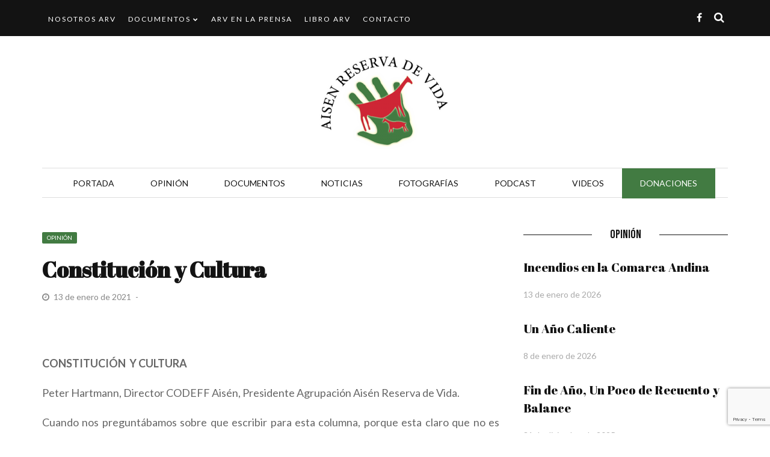

--- FILE ---
content_type: text/html; charset=UTF-8
request_url: https://www.aisenreservadevida.cl/2021/01/13/constitucion-y-cultura/
body_size: 14542
content:
<!DOCTYPE html>
<html lang="es">

<head>
    <meta charset="UTF-8" />
    <meta name="viewport" content="width=device-width, initial-scale=1"/>
    <link rel="pingback" href="https://www.aisenreservadevida.cl/xmlrpc.php" />
    <script type="application/javascript">var ajaxurl = "https://www.aisenreservadevida.cl/wp-admin/admin-ajax.php"</script><meta name='robots' content='index, follow, max-image-preview:large, max-snippet:-1, max-video-preview:-1' />

	<!-- This site is optimized with the Yoast SEO plugin v26.0 - https://yoast.com/wordpress/plugins/seo/ -->
	<title>Constitución y Cultura - Aisen Reserva de Vida</title>
	<link rel="canonical" href="https://www.aisenreservadevida.cl/2021/01/13/constitucion-y-cultura/" />
	<meta property="og:locale" content="es_ES" />
	<meta property="og:type" content="article" />
	<meta property="og:title" content="Constitución y Cultura - Aisen Reserva de Vida" />
	<meta property="og:description" content="&nbsp; CONSTITUCIÓN&nbsp; Y CULTURA Peter Hartmann, Director CODEFF Aisén, Presidente Agrupación Aisén Reserva de Vida. Cuando nos preguntábamos sobre que escribir para esta columna, porque esta claro que no es llegar y escribir así no más; esto es una responsabilidad, y mientras éramos zamarreados por la feroz avalancha mediatico noticiosa de la primera y segunda ola, el conflicto mapuche, los líos yanquis, las candidaturas constituyentes, la insistencia del gobierno en entregarnos al TPP11, la indignación ante la asignación del Instituto de Tecnologías Limpias a un consorcio gringo, la megacrisis y demáses, nos encontramos entremedio&nbsp; con una iluminadora charla de Gastón Soublette, que produjo el aterrizaje. Entonces, tenemos que hay un denominador mínimo común que es la megacrisis. Si bien la humanidad se lo ha pasado en crisis, ahora la cuestión está bastante más grave y definitiva.&nbsp; Y también se podría decir que hay un mínimo común en lo de sus causas civilizatorias y sociales y que llevan a consecuencias más o menos similares y por ende a esta megacris. Soublette nombraba la cultura de la corrupción e irresponsabilidad, la inequidad y concentración del poder y riqueza vs la solidaridad, el paradigma y visión materialista y tecno, la cosmovisión utilitarista, egoísta, satánica, de lo intrínsicamente perverso, del rendimiento, un sistema que nos esta anulando, de un modelo que tiende en acabar con toda forma de vida; la ausencia de amor. En fin, “la bestia” bíblica. Las manifestaciones de este sistema llevan a la desigualdad, al abuso y discriminación, la corrupción, la falta de derechos, a la monocultura, la enajenación y alienación, la esclavitud, el olvido de la Madre Tierra y de las leyes ecológicas y de la naturaleza. Todo esto conlleva a que cada cierto tiempo se produzca por acumulación de inconsciente colectivo una sublevación o revolución, como las posteriores a la 1ª Guerra Mundial, aquellas del mayo del 68 y la pacifista hippie, el irrumpir de los verdes europeos, el resucitar del mundo de los pueblos originarios y tantas mas. ¡Y cuidado, que estas revoluciones también terminan fácilmente en manifestaciones destructivas y totalitarismos de cualquier color (Soublette explico la nazi y la actualidad china comunista)! En nuestro caso nacional, esas causas llevan a que el inconsciente colectivo produjese un estallido del 18 de octubre, el cual el sistema trata de remendar con una nueva Constitución. Entonces la pregunta es ¿Vamos a cambiar, producir algo diferente y que arregle las causas que nos llevaron a esto, con quienes son los responsables de ello, con las mismas formas de pensar y hacer política? ¿Con la misma cultura? Y perdonen que seamos insistentes con esto: Del que si no nos ocupamos de modificar, cambiar, reemplazar nuestra cultura nacional, que es el espíritu intrínseco de la Nación, difícilmente vamos a poder mejorar lo demás, entre esto la Constitución. ¡Y no nos van a decir que Chile esta mentalmente sano como para enfrentar tamaño desafío (otra consecuencia)! ¡Y ahora con las cuarentenas y Covid, peor! Y por lo que vemos, aparentemente no hay mucha conciencia de esto. De hecho, este tema ha estado bastante ausente de las propuestas que hemos visto. Y cuando nos referimos a otra cultura nacional, diferente y mentalmente sana, estamos hablando de más sabiduría, mas Soublettes y Maturanas, más Gabrielas y Violetas, más pensadores y filósofos, más poetas y artistas, mas defensores de la vida, más consciente colectivo, más respeto, más humanismo, más empatía, más meditación, más amor, mas sensibilidad, más espiritualidad…Y menos farándula y politiquería, menos materialismo y consumismo, menos patriarcado, fascismo y racismo; menos bajos valores. Y una cosa es ocuparnos de la cultura (y mentalidad) de quiénes preparen y voten esta nueva Constitución y otra es incluir este tema en ella: el derecho a una educación integral de calidad que evite la ignorancia y de alas a la sabiduría y ética de altos valores y por la vida, el cuidado de los bienes comunes y el patrimonio, una cultura de solidaridad nacional que evite la desigualdad, inequidad, injusticias y abusos. Una educación para una cultura con que superemos nuestros males endémicos y subdesarrollo insustentable y nos permita ser más íntegros y felices.&nbsp; Esto es básico. Sin esto, lo demás se vuelve insostenible. Entonces, empecemos por&nbsp; juntar inconciente colectivo y activarnos para provocar el cambio, esta es una mega tarea prioritaria. &nbsp; &nbsp; &nbsp; &nbsp; &nbsp;" />
	<meta property="og:url" content="https://www.aisenreservadevida.cl/2021/01/13/constitucion-y-cultura/" />
	<meta property="og:site_name" content="Aisen Reserva de Vida" />
	<meta property="article:published_time" content="2021-01-13T14:25:00+00:00" />
	<meta name="author" content="usrwebsite" />
	<meta name="twitter:card" content="summary_large_image" />
	<meta name="twitter:label1" content="Escrito por" />
	<meta name="twitter:data1" content="usrwebsite" />
	<meta name="twitter:label2" content="Tiempo de lectura" />
	<meta name="twitter:data2" content="4 minutos" />
	<script type="application/ld+json" class="yoast-schema-graph">{"@context":"https://schema.org","@graph":[{"@type":"Article","@id":"https://www.aisenreservadevida.cl/2021/01/13/constitucion-y-cultura/#article","isPartOf":{"@id":"https://www.aisenreservadevida.cl/2021/01/13/constitucion-y-cultura/"},"author":{"name":"usrwebsite","@id":"https://www.aisenreservadevida.cl/#/schema/person/36ed408e8ff27174813381a505a42ab7"},"headline":"Constitución y Cultura","datePublished":"2021-01-13T14:25:00+00:00","mainEntityOfPage":{"@id":"https://www.aisenreservadevida.cl/2021/01/13/constitucion-y-cultura/"},"wordCount":799,"publisher":{"@id":"https://www.aisenreservadevida.cl/#organization"},"articleSection":["Opinión"],"inLanguage":"es"},{"@type":"WebPage","@id":"https://www.aisenreservadevida.cl/2021/01/13/constitucion-y-cultura/","url":"https://www.aisenreservadevida.cl/2021/01/13/constitucion-y-cultura/","name":"Constitución y Cultura - Aisen Reserva de Vida","isPartOf":{"@id":"https://www.aisenreservadevida.cl/#website"},"datePublished":"2021-01-13T14:25:00+00:00","breadcrumb":{"@id":"https://www.aisenreservadevida.cl/2021/01/13/constitucion-y-cultura/#breadcrumb"},"inLanguage":"es","potentialAction":[{"@type":"ReadAction","target":["https://www.aisenreservadevida.cl/2021/01/13/constitucion-y-cultura/"]}]},{"@type":"BreadcrumbList","@id":"https://www.aisenreservadevida.cl/2021/01/13/constitucion-y-cultura/#breadcrumb","itemListElement":[{"@type":"ListItem","position":1,"name":"Portada","item":"https://www.aisenreservadevida.cl/"},{"@type":"ListItem","position":2,"name":"Constitución y Cultura"}]},{"@type":"WebSite","@id":"https://www.aisenreservadevida.cl/#website","url":"https://www.aisenreservadevida.cl/","name":"Aisen Reserva de Vida","description":"","publisher":{"@id":"https://www.aisenreservadevida.cl/#organization"},"potentialAction":[{"@type":"SearchAction","target":{"@type":"EntryPoint","urlTemplate":"https://www.aisenreservadevida.cl/?s={search_term_string}"},"query-input":{"@type":"PropertyValueSpecification","valueRequired":true,"valueName":"search_term_string"}}],"inLanguage":"es"},{"@type":"Organization","@id":"https://www.aisenreservadevida.cl/#organization","name":"Aisen Reserva de Vida","url":"https://www.aisenreservadevida.cl/","logo":{"@type":"ImageObject","inLanguage":"es","@id":"https://www.aisenreservadevida.cl/#/schema/logo/image/","url":"https://www.aisenreservadevida.cl/wp-content/uploads/2021/08/logo.png","contentUrl":"https://www.aisenreservadevida.cl/wp-content/uploads/2021/08/logo.png","width":322,"height":175,"caption":"Aisen Reserva de Vida"},"image":{"@id":"https://www.aisenreservadevida.cl/#/schema/logo/image/"}},{"@type":"Person","@id":"https://www.aisenreservadevida.cl/#/schema/person/36ed408e8ff27174813381a505a42ab7","name":"usrwebsite","image":{"@type":"ImageObject","inLanguage":"es","@id":"https://www.aisenreservadevida.cl/#/schema/person/image/","url":"https://secure.gravatar.com/avatar/d5be942a1283fab9ab924630ea7dc4fa860f3680e7d34f3d623240534a7d6f0e?s=96&d=mm&r=g","contentUrl":"https://secure.gravatar.com/avatar/d5be942a1283fab9ab924630ea7dc4fa860f3680e7d34f3d623240534a7d6f0e?s=96&d=mm&r=g","caption":"usrwebsite"},"url":"https://www.aisenreservadevida.cl/author/usrwebsite/"}]}</script>
	<!-- / Yoast SEO plugin. -->


<link rel='dns-prefetch' href='//fonts.googleapis.com' />
<link rel='preconnect' href='https://fonts.gstatic.com' crossorigin />
<link rel="alternate" title="oEmbed (JSON)" type="application/json+oembed" href="https://www.aisenreservadevida.cl/wp-json/oembed/1.0/embed?url=https%3A%2F%2Fwww.aisenreservadevida.cl%2F2021%2F01%2F13%2Fconstitucion-y-cultura%2F" />
<link rel="alternate" title="oEmbed (XML)" type="text/xml+oembed" href="https://www.aisenreservadevida.cl/wp-json/oembed/1.0/embed?url=https%3A%2F%2Fwww.aisenreservadevida.cl%2F2021%2F01%2F13%2Fconstitucion-y-cultura%2F&#038;format=xml" />
<style id='wp-img-auto-sizes-contain-inline-css' type='text/css'>
img:is([sizes=auto i],[sizes^="auto," i]){contain-intrinsic-size:3000px 1500px}
/*# sourceURL=wp-img-auto-sizes-contain-inline-css */
</style>

<style id='wp-emoji-styles-inline-css' type='text/css'>

	img.wp-smiley, img.emoji {
		display: inline !important;
		border: none !important;
		box-shadow: none !important;
		height: 1em !important;
		width: 1em !important;
		margin: 0 0.07em !important;
		vertical-align: -0.1em !important;
		background: none !important;
		padding: 0 !important;
	}
/*# sourceURL=wp-emoji-styles-inline-css */
</style>
<link rel='stylesheet' id='wp-block-library-css' href='https://www.aisenreservadevida.cl/wp-includes/css/dist/block-library/style.min.css?ver=6.9' type='text/css' media='all' />
<style id='global-styles-inline-css' type='text/css'>
:root{--wp--preset--aspect-ratio--square: 1;--wp--preset--aspect-ratio--4-3: 4/3;--wp--preset--aspect-ratio--3-4: 3/4;--wp--preset--aspect-ratio--3-2: 3/2;--wp--preset--aspect-ratio--2-3: 2/3;--wp--preset--aspect-ratio--16-9: 16/9;--wp--preset--aspect-ratio--9-16: 9/16;--wp--preset--color--black: #000000;--wp--preset--color--cyan-bluish-gray: #abb8c3;--wp--preset--color--white: #ffffff;--wp--preset--color--pale-pink: #f78da7;--wp--preset--color--vivid-red: #cf2e2e;--wp--preset--color--luminous-vivid-orange: #ff6900;--wp--preset--color--luminous-vivid-amber: #fcb900;--wp--preset--color--light-green-cyan: #7bdcb5;--wp--preset--color--vivid-green-cyan: #00d084;--wp--preset--color--pale-cyan-blue: #8ed1fc;--wp--preset--color--vivid-cyan-blue: #0693e3;--wp--preset--color--vivid-purple: #9b51e0;--wp--preset--gradient--vivid-cyan-blue-to-vivid-purple: linear-gradient(135deg,rgb(6,147,227) 0%,rgb(155,81,224) 100%);--wp--preset--gradient--light-green-cyan-to-vivid-green-cyan: linear-gradient(135deg,rgb(122,220,180) 0%,rgb(0,208,130) 100%);--wp--preset--gradient--luminous-vivid-amber-to-luminous-vivid-orange: linear-gradient(135deg,rgb(252,185,0) 0%,rgb(255,105,0) 100%);--wp--preset--gradient--luminous-vivid-orange-to-vivid-red: linear-gradient(135deg,rgb(255,105,0) 0%,rgb(207,46,46) 100%);--wp--preset--gradient--very-light-gray-to-cyan-bluish-gray: linear-gradient(135deg,rgb(238,238,238) 0%,rgb(169,184,195) 100%);--wp--preset--gradient--cool-to-warm-spectrum: linear-gradient(135deg,rgb(74,234,220) 0%,rgb(151,120,209) 20%,rgb(207,42,186) 40%,rgb(238,44,130) 60%,rgb(251,105,98) 80%,rgb(254,248,76) 100%);--wp--preset--gradient--blush-light-purple: linear-gradient(135deg,rgb(255,206,236) 0%,rgb(152,150,240) 100%);--wp--preset--gradient--blush-bordeaux: linear-gradient(135deg,rgb(254,205,165) 0%,rgb(254,45,45) 50%,rgb(107,0,62) 100%);--wp--preset--gradient--luminous-dusk: linear-gradient(135deg,rgb(255,203,112) 0%,rgb(199,81,192) 50%,rgb(65,88,208) 100%);--wp--preset--gradient--pale-ocean: linear-gradient(135deg,rgb(255,245,203) 0%,rgb(182,227,212) 50%,rgb(51,167,181) 100%);--wp--preset--gradient--electric-grass: linear-gradient(135deg,rgb(202,248,128) 0%,rgb(113,206,126) 100%);--wp--preset--gradient--midnight: linear-gradient(135deg,rgb(2,3,129) 0%,rgb(40,116,252) 100%);--wp--preset--font-size--small: 13px;--wp--preset--font-size--medium: 20px;--wp--preset--font-size--large: 36px;--wp--preset--font-size--x-large: 42px;--wp--preset--spacing--20: 0.44rem;--wp--preset--spacing--30: 0.67rem;--wp--preset--spacing--40: 1rem;--wp--preset--spacing--50: 1.5rem;--wp--preset--spacing--60: 2.25rem;--wp--preset--spacing--70: 3.38rem;--wp--preset--spacing--80: 5.06rem;--wp--preset--shadow--natural: 6px 6px 9px rgba(0, 0, 0, 0.2);--wp--preset--shadow--deep: 12px 12px 50px rgba(0, 0, 0, 0.4);--wp--preset--shadow--sharp: 6px 6px 0px rgba(0, 0, 0, 0.2);--wp--preset--shadow--outlined: 6px 6px 0px -3px rgb(255, 255, 255), 6px 6px rgb(0, 0, 0);--wp--preset--shadow--crisp: 6px 6px 0px rgb(0, 0, 0);}:where(.is-layout-flex){gap: 0.5em;}:where(.is-layout-grid){gap: 0.5em;}body .is-layout-flex{display: flex;}.is-layout-flex{flex-wrap: wrap;align-items: center;}.is-layout-flex > :is(*, div){margin: 0;}body .is-layout-grid{display: grid;}.is-layout-grid > :is(*, div){margin: 0;}:where(.wp-block-columns.is-layout-flex){gap: 2em;}:where(.wp-block-columns.is-layout-grid){gap: 2em;}:where(.wp-block-post-template.is-layout-flex){gap: 1.25em;}:where(.wp-block-post-template.is-layout-grid){gap: 1.25em;}.has-black-color{color: var(--wp--preset--color--black) !important;}.has-cyan-bluish-gray-color{color: var(--wp--preset--color--cyan-bluish-gray) !important;}.has-white-color{color: var(--wp--preset--color--white) !important;}.has-pale-pink-color{color: var(--wp--preset--color--pale-pink) !important;}.has-vivid-red-color{color: var(--wp--preset--color--vivid-red) !important;}.has-luminous-vivid-orange-color{color: var(--wp--preset--color--luminous-vivid-orange) !important;}.has-luminous-vivid-amber-color{color: var(--wp--preset--color--luminous-vivid-amber) !important;}.has-light-green-cyan-color{color: var(--wp--preset--color--light-green-cyan) !important;}.has-vivid-green-cyan-color{color: var(--wp--preset--color--vivid-green-cyan) !important;}.has-pale-cyan-blue-color{color: var(--wp--preset--color--pale-cyan-blue) !important;}.has-vivid-cyan-blue-color{color: var(--wp--preset--color--vivid-cyan-blue) !important;}.has-vivid-purple-color{color: var(--wp--preset--color--vivid-purple) !important;}.has-black-background-color{background-color: var(--wp--preset--color--black) !important;}.has-cyan-bluish-gray-background-color{background-color: var(--wp--preset--color--cyan-bluish-gray) !important;}.has-white-background-color{background-color: var(--wp--preset--color--white) !important;}.has-pale-pink-background-color{background-color: var(--wp--preset--color--pale-pink) !important;}.has-vivid-red-background-color{background-color: var(--wp--preset--color--vivid-red) !important;}.has-luminous-vivid-orange-background-color{background-color: var(--wp--preset--color--luminous-vivid-orange) !important;}.has-luminous-vivid-amber-background-color{background-color: var(--wp--preset--color--luminous-vivid-amber) !important;}.has-light-green-cyan-background-color{background-color: var(--wp--preset--color--light-green-cyan) !important;}.has-vivid-green-cyan-background-color{background-color: var(--wp--preset--color--vivid-green-cyan) !important;}.has-pale-cyan-blue-background-color{background-color: var(--wp--preset--color--pale-cyan-blue) !important;}.has-vivid-cyan-blue-background-color{background-color: var(--wp--preset--color--vivid-cyan-blue) !important;}.has-vivid-purple-background-color{background-color: var(--wp--preset--color--vivid-purple) !important;}.has-black-border-color{border-color: var(--wp--preset--color--black) !important;}.has-cyan-bluish-gray-border-color{border-color: var(--wp--preset--color--cyan-bluish-gray) !important;}.has-white-border-color{border-color: var(--wp--preset--color--white) !important;}.has-pale-pink-border-color{border-color: var(--wp--preset--color--pale-pink) !important;}.has-vivid-red-border-color{border-color: var(--wp--preset--color--vivid-red) !important;}.has-luminous-vivid-orange-border-color{border-color: var(--wp--preset--color--luminous-vivid-orange) !important;}.has-luminous-vivid-amber-border-color{border-color: var(--wp--preset--color--luminous-vivid-amber) !important;}.has-light-green-cyan-border-color{border-color: var(--wp--preset--color--light-green-cyan) !important;}.has-vivid-green-cyan-border-color{border-color: var(--wp--preset--color--vivid-green-cyan) !important;}.has-pale-cyan-blue-border-color{border-color: var(--wp--preset--color--pale-cyan-blue) !important;}.has-vivid-cyan-blue-border-color{border-color: var(--wp--preset--color--vivid-cyan-blue) !important;}.has-vivid-purple-border-color{border-color: var(--wp--preset--color--vivid-purple) !important;}.has-vivid-cyan-blue-to-vivid-purple-gradient-background{background: var(--wp--preset--gradient--vivid-cyan-blue-to-vivid-purple) !important;}.has-light-green-cyan-to-vivid-green-cyan-gradient-background{background: var(--wp--preset--gradient--light-green-cyan-to-vivid-green-cyan) !important;}.has-luminous-vivid-amber-to-luminous-vivid-orange-gradient-background{background: var(--wp--preset--gradient--luminous-vivid-amber-to-luminous-vivid-orange) !important;}.has-luminous-vivid-orange-to-vivid-red-gradient-background{background: var(--wp--preset--gradient--luminous-vivid-orange-to-vivid-red) !important;}.has-very-light-gray-to-cyan-bluish-gray-gradient-background{background: var(--wp--preset--gradient--very-light-gray-to-cyan-bluish-gray) !important;}.has-cool-to-warm-spectrum-gradient-background{background: var(--wp--preset--gradient--cool-to-warm-spectrum) !important;}.has-blush-light-purple-gradient-background{background: var(--wp--preset--gradient--blush-light-purple) !important;}.has-blush-bordeaux-gradient-background{background: var(--wp--preset--gradient--blush-bordeaux) !important;}.has-luminous-dusk-gradient-background{background: var(--wp--preset--gradient--luminous-dusk) !important;}.has-pale-ocean-gradient-background{background: var(--wp--preset--gradient--pale-ocean) !important;}.has-electric-grass-gradient-background{background: var(--wp--preset--gradient--electric-grass) !important;}.has-midnight-gradient-background{background: var(--wp--preset--gradient--midnight) !important;}.has-small-font-size{font-size: var(--wp--preset--font-size--small) !important;}.has-medium-font-size{font-size: var(--wp--preset--font-size--medium) !important;}.has-large-font-size{font-size: var(--wp--preset--font-size--large) !important;}.has-x-large-font-size{font-size: var(--wp--preset--font-size--x-large) !important;}
/*# sourceURL=global-styles-inline-css */
</style>

<style id='classic-theme-styles-inline-css' type='text/css'>
/*! This file is auto-generated */
.wp-block-button__link{color:#fff;background-color:#32373c;border-radius:9999px;box-shadow:none;text-decoration:none;padding:calc(.667em + 2px) calc(1.333em + 2px);font-size:1.125em}.wp-block-file__button{background:#32373c;color:#fff;text-decoration:none}
/*# sourceURL=/wp-includes/css/classic-themes.min.css */
</style>
<link rel='stylesheet' id='awsm-team-css' href='https://www.aisenreservadevida.cl/wp-content/plugins/awsm-team-pro/css/team.min.css?ver=1.1' type='text/css' media='all' />
<link rel='stylesheet' id='contact-form-7-css' href='https://www.aisenreservadevida.cl/wp-content/plugins/contact-form-7/includes/css/styles.css?ver=6.1.4' type='text/css' media='all' />
<link rel='stylesheet' id='flexslider-css' href='https://www.aisenreservadevida.cl/wp-content/themes/hilary_wp/css/flexslider.css?ver=6.9' type='text/css' media='all' />
<link rel='stylesheet' id='justifiedgallery-css' href='https://www.aisenreservadevida.cl/wp-content/themes/hilary_wp/css/justifiedGallery.css?ver=6.9' type='text/css' media='all' />
<link rel='stylesheet' id='justifiedlightbox-css' href='https://www.aisenreservadevida.cl/wp-content/themes/hilary_wp/css/magnific-popup.css?ver=6.9' type='text/css' media='all' />
<link rel='stylesheet' id='hilary_style-css' href='https://www.aisenreservadevida.cl/wp-content/themes/hilary_wp/css/kid_style.css?ver=6.9' type='text/css' media='all' />
<link rel='stylesheet' id='hilary_responsive-css' href='https://www.aisenreservadevida.cl/wp-content/themes/hilary_wp/css/responsive.css?ver=6.9' type='text/css' media='all' />
<link rel='stylesheet' id='fa-css' href='https://www.aisenreservadevida.cl/wp-content/themes/hilary_wp/css/fonts/awesome-fonts/css/font-awesome.min.css?ver=6.9' type='text/css' media='all' />
<link rel="preload" as="style" href="https://fonts.googleapis.com/css?family=Lato:100,300,400,700,900,100italic,300italic,400italic,700italic,900italic%7CAbril%20Fatface:400%7CBebas%20Neue:400&#038;subset=latin,latin-ext&#038;display=swap&#038;ver=1639451075" /><link rel="stylesheet" href="https://fonts.googleapis.com/css?family=Lato:100,300,400,700,900,100italic,300italic,400italic,700italic,900italic%7CAbril%20Fatface:400%7CBebas%20Neue:400&#038;subset=latin,latin-ext&#038;display=swap&#038;ver=1639451075" media="print" onload="this.media='all'"><noscript><link rel="stylesheet" href="https://fonts.googleapis.com/css?family=Lato:100,300,400,700,900,100italic,300italic,400italic,700italic,900italic%7CAbril%20Fatface:400%7CBebas%20Neue:400&#038;subset=latin,latin-ext&#038;display=swap&#038;ver=1639451075" /></noscript><script type="text/javascript" src="https://www.aisenreservadevida.cl/wp-includes/js/jquery/jquery.min.js?ver=3.7.1" id="jquery-core-js"></script>
<script type="text/javascript" src="https://www.aisenreservadevida.cl/wp-includes/js/jquery/jquery-migrate.min.js?ver=3.4.1" id="jquery-migrate-js"></script>
<link rel="https://api.w.org/" href="https://www.aisenreservadevida.cl/wp-json/" /><link rel="alternate" title="JSON" type="application/json" href="https://www.aisenreservadevida.cl/wp-json/wp/v2/posts/449" /><link rel="EditURI" type="application/rsd+xml" title="RSD" href="https://www.aisenreservadevida.cl/xmlrpc.php?rsd" />
<meta name="generator" content="WordPress 6.9" />
<link rel='shortlink' href='https://www.aisenreservadevida.cl/?p=449' />
<meta name="framework" content="Redux 4.1.22" />            <style type='text/css' media="all">
            .post-author, .post-meta .post-author {display: none !important;}.post-meta .meta-comment {display: none !important;} 

                
                #kid-gallery-slider .flex-control-paging li a.flex-active, 
                .module-main-slider .slider-wrap .slides .post-info .post-cat a,
                .grid-1-type .post-cat a, .kid-carousel-wrap .slides .post-cat a,
                .classic-blog-style .post-cat a, 
                .large-blog-style .post-cat a, 
                .module-main-grid .post-cat a,
                .module-post-two .large-post .post-cat a,
                .module-post-three .large-post .post-cat a,
                .type-in .post-cat a, .module-jaro .post-info .post-cat a,
                .kid-carousel-large-wrap .slides .post-cat a, .rating-wrap,
                .singletop .post-cat a, h3.ticker-header, .post-cat-main-slider, .module-main-slider .carousel-ctrl .slides li.flex-active-slide,
                .ajax-load-btn span, .loadmore-button .ajax-load-btn, .s-tags a:hover,
                .post-page-links > span, .post-page-links a span:hover, #comment-submit, .kid-review-box .kid-overlay span,
                .kid-score-box, #pagination .current, .widget_archive ul li:hover, .widget_categories ul li:hover,
                .widget_tag_cloud a:hover, .archive-share-but i:hover, .widget .searchform-wrap .search-icon,
                .flex-control-paging li a.flex-active, .kid-featured-flag
                {background-color: #427B42}
                .kid-dropdown-menu .kid-sub-sub-menu li:hover, 
                .kid-dropdown-menu .kid-sub-menu > li > a:hover, .priority-nav__more .sub-menu > li > a:hover,
                .kid-author-box .author-info .kid-author-page-contact a:hover, .error-number h1, #kid-404-wrap .kid-error-title,
                .page-404-wrap .redirect-home, .article-content p a, .read-more:hover, .main-nav #main-menu .menu > li > a:hover,
                .footer .kid-header .main-title h3, .header-social li a:hover, .widget-social ul li:hover, .footer .widget-social ul li:hover
                {color: #427B42}
                
                ::selection
                {background-color: #427B42}
                ::-moz-selection 
                {background-color: #427B42}
                
                body::-webkit-scrollbar-thumb
                {background-color: #427B42}
                
                .article-content blockquote, .textwidget blockquote, #kid-gallery-slider .flex-control-paging li a.flex-active,
                .loadmore-button .ajax-load-btn, .widget_flickr li a:hover img, .post-page-links > span, .post-page-links a span:hover,
                #comment-submit, #pagination .current, .widget_archive ul li:hover, .widget_categories ul li:hover,
                .widget_tag_cloud a:hover
                {border-color: #427B42}
                 
                
        
                            body {background: none !important}
            #menu-item-409 {
    background-color: #427b42;
    
}
#menu-item-409 a{
color:#FFF!important;
}
#menu-item-409:hover {
    background-color: #ce2635;
}            </style>
            <link rel="icon" href="https://www.aisenreservadevida.cl/wp-content/uploads/2023/09/favicon-arv-150x150.png" sizes="32x32" />
<link rel="icon" href="https://www.aisenreservadevida.cl/wp-content/uploads/2023/09/favicon-arv.png" sizes="192x192" />
<link rel="apple-touch-icon" href="https://www.aisenreservadevida.cl/wp-content/uploads/2023/09/favicon-arv.png" />
<meta name="msapplication-TileImage" content="https://www.aisenreservadevida.cl/wp-content/uploads/2023/09/favicon-arv.png" />
<style id="hilary_option-dynamic-css" title="dynamic-css" class="redux-options-output">.main-nav #main-menu .menu > li > a, .top-nav ul.menu > li, .kid-mega-menu .kid-sub-menu > li > a,
                            .kid-dropdown-menu .kid-sub-menu > li > a, #main-mobile-menu li{font-family:Lato;font-weight:400;font-style:normal;}.post-meta, .post-cat, .meta-bottom .post-author, .rating-wrap{font-family:Lato;font-weight:normal;font-style:normal;}h1, h2, h3, h4, h5, h5, h6, .post-title , .grid-container .post-info .post-title , .post-title.post-title-masonry, .post-nav-link-title h3,
                            .recentcomments a:last-child, ul.ticker li h2 a, .header .logo.logo-text h1, .widget_recent_entries a, .loadmore-button .ajax-load-btn, .widget_nav_menu > div > ul > li,
                            .kid-review-box .kid-criteria-wrap .kid-criteria{font-family:"Abril Fatface";font-weight:400;font-style:normal;}.kid-header .kid-title h3, .kid-header .main-title h3, .footer .kid-header .main-title h3{font-family:"Bebas Neue";font-weight:400;font-style:normal;}body, textarea, input, p, 
                            .entry-excerpt, .comment-text, .comment-author, .article-content,
                            .comments-area, .tag-list, .kid-author-meta h3 {font-family:Lato;font-weight:400;font-style:normal;}</style></head>
<body class="wp-singular post-template-default single single-post postid-449 single-format-standard wp-theme-hilary_wp" >
        <div class="site-container wide">
    	<!-- page-wrap open-->
    	<div class="page-wrap clear-fix">
    
    		<!-- header-wrap open -->
  		            <div class="header-wrap header-center header-black">

                            <div class="top-bar clear-fix">
                    <div class="header-inner kid-site-container clear-fix">

        					                        <nav class="top-nav">
                            <div class="mobile">
                                <i class="fa fa-bars"></i>
                            </div>
                            <div id="top-menu" class="menu-top-bar-container"><ul id="menu-top-bar" class="menu"><li id="menu-item-372" class="menu-item menu-item-type-post_type menu-item-object-page menu-item-372"><a href="https://www.aisenreservadevida.cl/nosotros/">Nosotros ARV</a></li>
<li id="menu-item-375" class="menu-item menu-item-type-taxonomy menu-item-object-category menu-item-has-children menu-item-375"><a href="https://www.aisenreservadevida.cl/temas/documentos/">Documentos</a>
<ul class="sub-menu">
	<li id="menu-item-374" class="menu-item menu-item-type-taxonomy menu-item-object-category menu-item-374"><a href="https://www.aisenreservadevida.cl/temas/cartillas/">Cartillas</a></li>
	<li id="menu-item-376" class="menu-item menu-item-type-taxonomy menu-item-object-category menu-item-376"><a href="https://www.aisenreservadevida.cl/temas/publicaciones-arv/">Publicaciones ARV</a></li>
</ul>
</li>
<li id="menu-item-373" class="menu-item menu-item-type-taxonomy menu-item-object-category menu-item-373"><a href="https://www.aisenreservadevida.cl/temas/arv-en-la-prensa/">ARV en la Prensa</a></li>
<li id="menu-item-770" class="menu-item menu-item-type-post_type menu-item-object-page menu-item-770"><a href="https://www.aisenreservadevida.cl/libro-arv/">Libro ARV</a></li>
<li id="menu-item-901" class="menu-item menu-item-type-post_type menu-item-object-page menu-item-901"><a href="https://www.aisenreservadevida.cl/contacto/">Contacto</a></li>
</ul></div>
                        </nav><!--top-nav--> 
        				        				                <div class="header-social clear-fix">
			<ul>
									<li class="fb"><a href="https://www.facebook.com/people/Ais%C3%A9n-Reserva-de-Vida/100015482615190/" target="_blank"><i class="fa fa-facebook"></i></a></li>
				
				
				
				
				
				
				
                
                
                
                                    <li class="header-search">
                        <div id="header-search-button">
    				        <i class="fa fa-search"></i>
                            <i class="fa fa-times"></i>
                        </div>
                        <form action="https://www.aisenreservadevida.cl/" id="header_searchform" method="get">
                            <div class="header-searchform-wrap">
                                <input type="text" name="s" id="s" placeholder="Buscar"/>
                            </div>
                        </form>
                    </li><!--main-search-->
                
			</ul>
		</div>
            				                    </div>
                </div><!--top-bar-->
                        <!-- header open -->
            <div class="header">
                <div class="header-inner kid-site-container">
        			<!-- logo open -->
                            			<div class="logo">
                        <h1>
                            <a href="https://www.aisenreservadevida.cl">
                                <img src="https://www.aisenreservadevida.cl/wp-content/uploads/2021/08/logo.png" alt="logo"/>
                            </a>
                        </h1>
        			</div>
        			<!-- logo close -->
                                                        </div>
            </div>
            <!-- header close -->
            			<!-- nav open -->
			<nav class="main-nav">
                <div class="kid-site-container">
                    <div class="header-inner js-priority-nav clear-fix">
                        <div class="mobile">
                            <i class="fa fa-bars"></i>
                        </div>
                        <div id="main-menu" class="menu-principal-container"><ul id="menu-principal" class="menu"><li id="menu-item-900" class="menu-item menu-item-type-post_type menu-item-object-page menu-item-home menu-item-900"><a href="https://www.aisenreservadevida.cl/">Portada</a></li>
<li id="menu-item-359" class="menu-item menu-item-type-taxonomy menu-item-object-category current-post-ancestor current-menu-parent current-post-parent menu-item-359"><a href="https://www.aisenreservadevida.cl/temas/opinion/">Opinión</a></li>
<li id="menu-item-3123" class="menu-item menu-item-type-taxonomy menu-item-object-category menu-item-3123"><a href="https://www.aisenreservadevida.cl/temas/documentos/">Documentos</a></li>
<li id="menu-item-746" class="menu-item menu-item-type-taxonomy menu-item-object-category menu-item-746"><a href="https://www.aisenreservadevida.cl/temas/noticias/">Noticias</a></li>
<li id="menu-item-358" class="menu-item menu-item-type-taxonomy menu-item-object-category menu-item-358"><a href="https://www.aisenreservadevida.cl/temas/fotografias/">Fotografías</a></li>
<li id="menu-item-356" class="menu-item menu-item-type-taxonomy menu-item-object-category menu-item-356"><a href="https://www.aisenreservadevida.cl/temas/podcast/">Podcast</a></li>
<li id="menu-item-361" class="menu-item menu-item-type-taxonomy menu-item-object-category menu-item-361"><a href="https://www.aisenreservadevida.cl/temas/videos/">Videos</a></li>
<li id="menu-item-409" class="menu-item menu-item-type-post_type menu-item-object-page menu-item-409"><a href="https://www.aisenreservadevida.cl/donaciones/">Donaciones</a></li>
</ul></div><div id="main-mobile-menu" class="menu-principal-container"><ul id="menu-principal-1" class="menu"><li class="menu-item menu-item-type-post_type menu-item-object-page menu-item-home menu-item-900"><a href="https://www.aisenreservadevida.cl/">Portada</a></li>
<li class="menu-item menu-item-type-taxonomy menu-item-object-category current-post-ancestor current-menu-parent current-post-parent menu-item-359"><a href="https://www.aisenreservadevida.cl/temas/opinion/">Opinión</a></li>
<li class="menu-item menu-item-type-taxonomy menu-item-object-category menu-item-3123"><a href="https://www.aisenreservadevida.cl/temas/documentos/">Documentos</a></li>
<li class="menu-item menu-item-type-taxonomy menu-item-object-category menu-item-746"><a href="https://www.aisenreservadevida.cl/temas/noticias/">Noticias</a></li>
<li class="menu-item menu-item-type-taxonomy menu-item-object-category menu-item-358"><a href="https://www.aisenreservadevida.cl/temas/fotografias/">Fotografías</a></li>
<li class="menu-item menu-item-type-taxonomy menu-item-object-category menu-item-356"><a href="https://www.aisenreservadevida.cl/temas/podcast/">Podcast</a></li>
<li class="menu-item menu-item-type-taxonomy menu-item-object-category menu-item-361"><a href="https://www.aisenreservadevida.cl/temas/videos/">Videos</a></li>
<li class="menu-item menu-item-type-post_type menu-item-object-page menu-item-409"><a href="https://www.aisenreservadevida.cl/donaciones/">Donaciones</a></li>
</ul></div>                    </div>
                </div><!-- main-nav-inner -->

			</nav>
            			<!-- nav close -->
        </div>
                <!-- header-wrap close -->
    		
    		<!-- backtop open -->
    		                <div id="back-top"><i class="fa fa-angle-up"></i></div>
                		<!-- backtop close -->
    		
    		<!-- MAIN BODY OPEN -->
    		<div class="main-body kid-site-container clear-fix">
                <div class="single-page clear-fix">
            <div class="article-content-wrap">
                                <div class="content-sb-section clear-fix">
                    <div class="main ">
                        <div class="singletop">
    						<div class="post-cat">
    							<a href="https://www.aisenreservadevida.cl/temas/opinion/">Opinión</a>    						</div>
                            <h3 class="post-title">
    							Constitución y Cultura        					</h3>
                            <div class="post-meta clear-fix">
                                <div class="post-author">
                                    <span class="avatar">
                                        <i class="fa fa-user"></i>
                                    </span>
                                    <a href="https://www.aisenreservadevida.cl/author/usrwebsite/" title="Entradas de usrwebsite" rel="author">usrwebsite</a>                                </div>
                                <div class="date">
                                    <span><i class="fa fa-clock-o"></i></span>
                                    <a href="https://www.aisenreservadevida.cl/2021/01/13/">
                    				    13 de enero de 2021                                    </a>
                    			</div>
                                <div class="meta-comment">
                        			<span><i class="fa fa-comments-o"></i></span>
                        			<a href="https://www.aisenreservadevida.cl/2021/01/13/constitucion-y-cultura/#comments">0</a>
                        		</div>
                    		</div>
                        </div>
                                                <div class="feature-thumb"></div>                                                <div class="article-content">
                                                        <p>&nbsp;</p>
<p><b>CONSTITUCIÓN<span style="mso-spacerun: yes;">&nbsp; </span>Y CULTURA<o:p></o:p></b></p>
<p>Peter Hartmann, Director CODEFF Aisén, Presidente Agrupación Aisén Reserva de Vida.<o:p></o:p></p>
<p>Cuando nos preguntábamos sobre que escribir para esta columna, porque esta claro que no es llegar y escribir así no más; esto es una responsabilidad, y mientras éramos zamarreados por la feroz avalancha mediatico noticiosa de la primera y segunda ola, el conflicto mapuche, los líos yanquis, las candidaturas constituyentes, la insistencia del gobierno en entregarnos al TPP11, la indignación ante la asignación del Instituto de Tecnologías Limpias a un consorcio gringo, la megacrisis y demáses, nos encontramos entremedio<span style="mso-spacerun: yes;">&nbsp; </span>con una iluminadora charla de Gastón Soublette, que produjo el aterrizaje.<o:p></o:p></p>
<p>Entonces, tenemos que hay un denominador mínimo común que es la megacrisis. Si bien la humanidad se lo ha pasado en crisis, ahora la cuestión está bastante más grave y definitiva.<span style="mso-spacerun: yes;">&nbsp; </span>Y también se podría decir que hay un mínimo común en lo de sus causas civilizatorias y sociales y que llevan a consecuencias más o menos similares y por ende a esta megacris. Soublette nombraba la cultura de la corrupción e irresponsabilidad, la inequidad y concentración del poder y riqueza vs la solidaridad, el paradigma y visión materialista y tecno, la cosmovisión utilitarista, egoísta, satánica, de lo intrínsicamente perverso, del rendimiento, un sistema que nos esta anulando, de un modelo que tiende en acabar con toda forma de vida; la ausencia de amor. En fin, “la bestia” bíblica. Las manifestaciones de este sistema llevan a la desigualdad, al abuso y discriminación, la corrupción, la falta de derechos, a la monocultura, la enajenación y alienación, la esclavitud, el olvido de la Madre Tierra y de las leyes ecológicas y de la naturaleza.<o:p></o:p></p>
<p>Todo esto conlleva a que cada cierto tiempo se produzca por acumulación de inconsciente colectivo una sublevación o revolución, como las posteriores a la 1ª Guerra Mundial, aquellas del mayo del 68 y la pacifista hippie, el irrumpir de los verdes europeos, el resucitar del mundo de los pueblos originarios y tantas mas. ¡Y cuidado, que estas revoluciones también terminan fácilmente en manifestaciones destructivas y totalitarismos de cualquier color (Soublette explico la nazi y la actualidad china comunista)! <o:p></o:p></p>
<p>En nuestro caso nacional, esas causas llevan a que el inconsciente colectivo produjese un estallido del 18 de octubre, el cual el sistema trata de remendar con una nueva Constitución. Entonces la pregunta es ¿Vamos a cambiar, producir algo diferente y que arregle las causas que nos llevaron a esto, con quienes son los responsables de ello, con las mismas formas de pensar y hacer política? ¿Con la misma cultura? Y perdonen que seamos insistentes con esto: Del que si no nos ocupamos de modificar, cambiar, reemplazar nuestra cultura nacional, que es el espíritu intrínseco de la Nación, difícilmente vamos a poder mejorar lo demás, entre esto la Constitución. ¡Y no nos van a decir que Chile esta mentalmente sano como para enfrentar tamaño desafío (otra consecuencia)! ¡Y ahora con las cuarentenas y Covid, peor! Y por lo que vemos, aparentemente no hay mucha conciencia de esto. De hecho, este tema ha estado bastante ausente de las propuestas que hemos visto. Y cuando nos referimos a otra cultura nacional, diferente y mentalmente sana, estamos hablando de más sabiduría, mas Soublettes y Maturanas, más Gabrielas y Violetas, más pensadores y filósofos, más poetas y artistas, mas defensores de la vida, más consciente colectivo, más respeto, más humanismo, más empatía, más meditación, más amor, mas sensibilidad, más espiritualidad…Y menos farándula y politiquería, menos materialismo y consumismo, menos patriarcado, fascismo y racismo; menos bajos valores.<o:p></o:p></p>
<p>Y una cosa es ocuparnos de la cultura (y mentalidad) de quiénes preparen y voten esta nueva Constitución y otra es incluir este tema en ella: el derecho a una educación integral de calidad que evite la ignorancia y de alas a la sabiduría y ética de altos valores y por la vida, el cuidado de los bienes comunes y el patrimonio, una cultura de solidaridad nacional que evite la desigualdad, inequidad, injusticias y abusos. Una educación para una cultura con que superemos nuestros males endémicos y subdesarrollo insustentable y nos permita ser más íntegros y felices.<span style="mso-spacerun: yes;">&nbsp; </span>Esto es básico. Sin esto, lo demás se vuelve insostenible. Entonces, empecemos por<span style="mso-spacerun: yes;">&nbsp; </span>juntar inconciente colectivo y activarnos para provocar el cambio, esta es una mega tarea prioritaria.<o:p></o:p></p>
<p><o:p>&nbsp;</o:p></p>
<p><o:p>&nbsp;</o:p></p>
<p><o:p>&nbsp;</o:p></p>
<p><o:p>&nbsp;</o:p></p>
<p><o:p>&nbsp;</o:p></p>
                                                    </div>
                            <!-- TAGS -->
                            <!-- SHARE BOX -->
                                                    <div class="kid-share-box"><span>Compartir:</span><div class="share-box-wrap"><div class="share-box"><ul class="social-share"><li class="kid_facebook_share"><a onClick="window.open('http://www.facebook.com/sharer.php?u=https%3A%2F%2Fwww.aisenreservadevida.cl%2F2021%2F01%2F13%2Fconstitucion-y-cultura%2F','Facebook','width=600,height=300,left='+(screen.availWidth/2-300)+',top='+(screen.availHeight/2-150)+''); return false;" href="http://www.facebook.com/sharer.php?u=https%3A%2F%2Fwww.aisenreservadevida.cl%2F2021%2F01%2F13%2Fconstitucion-y-cultura%2F"><div class="share-item-icon"><i class="fa fa-facebook " title="Facebook"></i></div></a></li><li class="kid_twitter_share"><a onClick="window.open('http://twitter.com/share?url=https%3A%2F%2Fwww.aisenreservadevida.cl%2F2021%2F01%2F13%2Fconstitucion-y-cultura%2F&amp;text=Constitución%20y%20Cultura','Twitter share','width=600,height=300,left='+(screen.availWidth/2-300)+',top='+(screen.availHeight/2-150)+''); return false;" href="http://twitter.com/share?url=https%3A%2F%2Fwww.aisenreservadevida.cl%2F2021%2F01%2F13%2Fconstitucion-y-cultura%2F&amp;text=Constitución%20y%20Cultura"><div class="share-item-icon"><i class="fa fa-twitter " title="Twitter"></i></div></a></li><li class="kid_linkedin_share"><a onClick="window.open('http://www.linkedin.com/shareArticle?mini=true&amp;url=https%3A%2F%2Fwww.aisenreservadevida.cl%2F2021%2F01%2F13%2Fconstitucion-y-cultura%2F','Linkedin','width=863,height=500,left='+(screen.availWidth/2-431)+',top='+(screen.availHeight/2-250)+''); return false;" href="http://www.linkedin.com/shareArticle?mini=true&amp;url=https%3A%2F%2Fwww.aisenreservadevida.cl%2F2021%2F01%2F13%2Fconstitucion-y-cultura%2F"><div class="share-item-icon"><i class="fa fa-linkedin " title="Linkedin"></i></div></a></li></ul></div></div></div>                            <!-- NAV -->
                                                        <div class="s-post-nav clear-fix"><div class="nav-btn nav-prev"><div class="nav-title clear-fix"><span class="icon"><i class="fa fa-long-arrow-left"></i></span><span>Artículo anterior</span><h3><a href="https://www.aisenreservadevida.cl/2021/01/05/los-independientes-y-la-marana-constituyente/">Los Independientes y la Maraña Constituyente</a></h3></div></div><div class="nav-btn nav-next"><div class="nav-title clear-fix"><span class="icon"><i class="fa fa-long-arrow-right"></i></span><span>Siguiente artículo</span><h3><a href="https://www.aisenreservadevida.cl/2021/01/19/hidrogeno-verde-y-kosten-aike/">Hidrógeno Verde y Kosten Aike</a></h3></div></div></div>                                                        <!-- AUTHOR BOX -->
                                                                        <meta itemprop="author" content="usrwebsite"><meta itemprop="headline " content="Constitución y Cultura"><meta itemprop="datePublished" content="2021-01-13T11:25:00+00:00"><meta itemprop="interactionCount" content="UserComments:0"/>    <!-- RELATED POST -->
                                                    <div class="related-box">
                                <div id="kid-related-posts" class="clear-fix">
                        <h3 class="block-title">Publicaciones relacionadas</h3><ul>                    <li class="type-in">
						<div class="thumb-wrap">
							<div class="thumb">
								<a href="https://www.aisenreservadevida.cl/2025/06/05/un-poco-de-puntos-sobre-las-ies/">
                                    <img width="330" height="330" src="https://www.aisenreservadevida.cl/wp-content/uploads/2025/06/Trabajando-arriba-de-Pto.-Yungay-330x330.jpg" class="attachment-hilary_330_330 size-hilary_330_330 wp-post-image" alt="" decoding="async" fetchpriority="high" srcset="https://www.aisenreservadevida.cl/wp-content/uploads/2025/06/Trabajando-arriba-de-Pto.-Yungay-330x330.jpg 330w, https://www.aisenreservadevida.cl/wp-content/uploads/2025/06/Trabajando-arriba-de-Pto.-Yungay-150x150.jpg 150w" sizes="(max-width: 330px) 100vw, 330px" />                                </a>
							</div>
						</div>
						<div class="post-info">
                                        						<div class="post-cat post-cat-bg">
            							<a  href="https://www.aisenreservadevida.cl/temas/opinion/">Opinión</a>            						</div>
            			     							<h3 class="post-title">
								<a href="https://www.aisenreservadevida.cl/2025/06/05/un-poco-de-puntos-sobre-las-ies/">
									Un Poco de Puntos Sobre las IES								</a>
							</h3>
							<div class="post-meta">
                                <div class="post-author">
                                    <span class="avatar">
                                        By
                                    </span>
                                    <a href="https://www.aisenreservadevida.cl/author/aisen-reserva-de-vida/" title="Entradas de Aisen Reserva de Vida" rel="author">Aisen Reserva de Vida</a>                                </div>
                                <div class="date">
                                    <span><i class="fa fa-clock-o"></i></span>
                                    <a href="https://www.aisenreservadevida.cl/2025/06/05/">
                    				    5 de junio de 2025                                    </a>
                    			</div>
                            </div>

						</div>
					</li>
                    <li class="type-in">
						<div class="thumb-wrap">
							<div class="thumb">
								<a href="https://www.aisenreservadevida.cl/2021/06/23/solsticio-arboles-humo-cambio-climatico-y-cine/">
                                    <div class="icon-thumb"><i class="fa fa-pencil-square-o"></i></div>                                </a>
							</div>
						</div>
						<div class="post-info">
                                        						<div class="post-cat post-cat-bg">
            							<a  href="https://www.aisenreservadevida.cl/temas/opinion/">Opinión</a>            						</div>
            			     							<h3 class="post-title">
								<a href="https://www.aisenreservadevida.cl/2021/06/23/solsticio-arboles-humo-cambio-climatico-y-cine/">
									Solsticio, Árboles, Humo, Cambio Climático y Cine								</a>
							</h3>
							<div class="post-meta">
                                <div class="post-author">
                                    <span class="avatar">
                                        By
                                    </span>
                                    <a href="https://www.aisenreservadevida.cl/author/usrwebsite/" title="Entradas de usrwebsite" rel="author">usrwebsite</a>                                </div>
                                <div class="date">
                                    <span><i class="fa fa-clock-o"></i></span>
                                    <a href="https://www.aisenreservadevida.cl/2021/06/23/">
                    				    23 de junio de 2021                                    </a>
                    			</div>
                            </div>

						</div>
					</li>
</ul></div>                            </div>
                            <!-- COMMENT BOX -->
                                            </div>
                    <!-- Sidebar -->
                                            <!--<home sidebar widget>-->
    		<div class="sidebar ">
            <div class="sidebar-wrap stick" id= 'sidebar-stick'>
                <div class="sidebar-wrap-inner">
                    <aside id="kid_posts_list-3" class="widget widget-posts-list"><div class="kid-header"><div class="main-title"><h3>Opinión</h3></div></div>			<div class="post-list-wrap">
				<ul class="small-posts">
                    							
                        <li class="post-item style-3">
                            <div class="thumb hide-thumb">	
                                <div class="icon-thumb"><i class="fa fa-pencil-square-o"></i></div>							
                          		 
                            </div>						
							<div class="post-info">								
								<h4 class="post-title">
									<a href="https://www.aisenreservadevida.cl/2026/01/13/incendios-en-la-comarca-andina/">
										Incendios en la Comarca Andina									</a>
								</h4>
                                                                    <div class="post-meta clear-fix">                                                      
                                        <div class="date">
                                            <a href="https://www.aisenreservadevida.cl/2026/01/13/">
                            				    13 de enero de 2026                                            </a>
                            			</div>			   
                        			</div>
                                                            </div>
                        </li>
                    		
                        <li class="post-item style-3">
                            <div class="thumb hide-thumb">	
                                <div class="icon-thumb"><i class="fa fa-pencil-square-o"></i></div>							
                          		 
                            </div>						
							<div class="post-info">								
								<h4 class="post-title">
									<a href="https://www.aisenreservadevida.cl/2026/01/08/un-ano-caliente/">
										Un Año Caliente									</a>
								</h4>
                                                                    <div class="post-meta clear-fix">                                                      
                                        <div class="date">
                                            <a href="https://www.aisenreservadevida.cl/2026/01/08/">
                            				    8 de enero de 2026                                            </a>
                            			</div>			   
                        			</div>
                                                            </div>
                        </li>
                    		
                        <li class="post-item style-3">
                            <div class="thumb hide-thumb">	
                                <div class="icon-thumb"><i class="fa fa-pencil-square-o"></i></div>							
                          		 
                            </div>						
							<div class="post-info">								
								<h4 class="post-title">
									<a href="https://www.aisenreservadevida.cl/2025/12/31/fin-de-ano-un-poco-de-recuento-y-balance/">
										Fin de Año, Un Poco de Recuento y Balance									</a>
								</h4>
                                                                    <div class="post-meta clear-fix">                                                      
                                        <div class="date">
                                            <a href="https://www.aisenreservadevida.cl/2025/12/31/">
                            				    31 de diciembre de 2025                                            </a>
                            			</div>			   
                        			</div>
                                                            </div>
                        </li>
                    		
                        <li class="post-item style-3">
                            <div class="thumb hide-thumb">	
                                <div class="icon-thumb"><i class="fa fa-pencil-square-o"></i></div>							
                          		 
                            </div>						
							<div class="post-info">								
								<h4 class="post-title">
									<a href="https://www.aisenreservadevida.cl/2025/12/23/navidad-etica-de-amor-y-paz/">
										Navidad: Ética de Amor y Paz									</a>
								</h4>
                                                                    <div class="post-meta clear-fix">                                                      
                                        <div class="date">
                                            <a href="https://www.aisenreservadevida.cl/2025/12/23/">
                            				    23 de diciembre de 2025                                            </a>
                            			</div>			   
                        			</div>
                                                            </div>
                        </li>
                                    </ul>
			</div>			
		</aside><aside id="kid_posts_list-2" class="widget widget-posts-list"><div class="kid-header"><div class="main-title"><h3>Últimas Informaciones</h3></div></div>			<div class="post-list-wrap">
				<ul class="small-posts">
                    							
                        <li class="post-item style-3">
                            <div class="thumb hide-thumb">	
                                <div class="icon-thumb"><i class="fa fa-pencil-square-o"></i></div>							
                          		 
                            </div>						
							<div class="post-info">								
								<h4 class="post-title">
									<a href="https://www.aisenreservadevida.cl/2025/11/26/%e3%83%94%e3%83%bc%e3%82%b9%e3%83%9c%e3%83%bc%e3%83%88%e5%8f%8a%e3%81%b3%e6%97%a5%e6%9c%ac%e3%81%ae%e7%9a%86%e6%a7%98%e3%81%b8%e3%81%ae%e5%91%bc%e3%81%b3%e3%81%8b%e3%81%91/">
										ピースボート及び日本の皆様への呼びかけ チリ•パタゴニアの海洋生物の命を守るために									</a>
								</h4>
                                                                    <div class="post-meta clear-fix">                                                      
                                        <div class="date">
                                            <a href="https://www.aisenreservadevida.cl/2025/11/26/">
                            				    26 de noviembre de 2025                                            </a>
                            			</div>			   
                        			</div>
                                                            </div>
                        </li>
                    		
                        <li class="post-item style-3">
                            <div class="thumb hide-thumb">	
                                <img width="150" height="150" src="https://www.aisenreservadevida.cl/wp-content/uploads/2022/12/podcast_arv-150x150.jpg" class="attachment-hilary_150_150 size-hilary_150_150 wp-post-image" alt="" decoding="async" srcset="https://www.aisenreservadevida.cl/wp-content/uploads/2022/12/podcast_arv-150x150.jpg 150w, https://www.aisenreservadevida.cl/wp-content/uploads/2022/12/podcast_arv-330x330.jpg 330w" sizes="(max-width: 150px) 100vw, 150px" />							
                          		 
                            </div>						
							<div class="post-info">								
								<h4 class="post-title">
									<a href="https://www.aisenreservadevida.cl/2025/10/09/la-otra-cara-de-la-moneda-9de-octubre-2025-con-ioana-radu-y-fredy-jofre/">
										La Otra cara de la Moneda, 9de octubre 2025 con Ioana Radu ...									</a>
								</h4>
                                                                    <div class="post-meta clear-fix">                                                      
                                        <div class="date">
                                            <a href="https://www.aisenreservadevida.cl/2025/10/09/">
                            				    9 de octubre de 2025                                            </a>
                            			</div>			   
                        			</div>
                                                            </div>
                        </li>
                    		
                        <li class="post-item style-3">
                            <div class="thumb hide-thumb">	
                                <div class="icon-thumb"><i class="fa fa-pencil-square-o"></i></div>							
                          		 
                            </div>						
							<div class="post-info">								
								<h4 class="post-title">
									<a href="https://www.aisenreservadevida.cl/2025/09/04/revision-sistematica-de-impactos-ambientales-de-la-salmonicultura/">
										Revisión Sistemática de Impactos Ambientales de la Salmonicultura									</a>
								</h4>
                                                                    <div class="post-meta clear-fix">                                                      
                                        <div class="date">
                                            <a href="https://www.aisenreservadevida.cl/2025/09/04/">
                            				    4 de septiembre de 2025                                            </a>
                            			</div>			   
                        			</div>
                                                            </div>
                        </li>
                                    </ul>
			</div>			
		</aside>  
                </div>	
            </div>
		</div>
    <!--</home sidebar widget>-->                                    </div>
            </div>
        </div>


            </div>
    		<!-- MAIN BODY CLOSE -->
    		<!-- FOOTER OPEN -->
                        
    		<div class="footer ">
                                    <div class="footer-lower">
        <div class="footer-inner kid-site-container">
                        <div class="kid-copyright">Se autoriza su uso y difusión citando como fuente "Aisén Reserva de Vida"</div>
        </div>
    </div>
        		
    		</div>
    		<!-- FOOTER close -->
            
        </div>
        <!-- page-wrap close -->
        
      </div>
      <!-- site-container close-->
        <script type="speculationrules">
{"prefetch":[{"source":"document","where":{"and":[{"href_matches":"/*"},{"not":{"href_matches":["/wp-*.php","/wp-admin/*","/wp-content/uploads/*","/wp-content/*","/wp-content/plugins/*","/wp-content/themes/hilary_wp/*","/*\\?(.+)"]}},{"not":{"selector_matches":"a[rel~=\"nofollow\"]"}},{"not":{"selector_matches":".no-prefetch, .no-prefetch a"}}]},"eagerness":"conservative"}]}
</script>
<script type="text/javascript" src="https://www.aisenreservadevida.cl/wp-content/plugins/awsm-team-pro/js/team.min.js?ver=1.1" id="awsm-team-js"></script>
<script type="text/javascript" src="https://www.aisenreservadevida.cl/wp-includes/js/dist/hooks.min.js?ver=dd5603f07f9220ed27f1" id="wp-hooks-js"></script>
<script type="text/javascript" src="https://www.aisenreservadevida.cl/wp-includes/js/dist/i18n.min.js?ver=c26c3dc7bed366793375" id="wp-i18n-js"></script>
<script type="text/javascript" id="wp-i18n-js-after">
/* <![CDATA[ */
wp.i18n.setLocaleData( { 'text direction\u0004ltr': [ 'ltr' ] } );
//# sourceURL=wp-i18n-js-after
/* ]]> */
</script>
<script type="text/javascript" src="https://www.aisenreservadevida.cl/wp-content/plugins/contact-form-7/includes/swv/js/index.js?ver=6.1.4" id="swv-js"></script>
<script type="text/javascript" id="contact-form-7-js-translations">
/* <![CDATA[ */
( function( domain, translations ) {
	var localeData = translations.locale_data[ domain ] || translations.locale_data.messages;
	localeData[""].domain = domain;
	wp.i18n.setLocaleData( localeData, domain );
} )( "contact-form-7", {"translation-revision-date":"2025-12-01 15:45:40+0000","generator":"GlotPress\/4.0.3","domain":"messages","locale_data":{"messages":{"":{"domain":"messages","plural-forms":"nplurals=2; plural=n != 1;","lang":"es"},"This contact form is placed in the wrong place.":["Este formulario de contacto est\u00e1 situado en el lugar incorrecto."],"Error:":["Error:"]}},"comment":{"reference":"includes\/js\/index.js"}} );
//# sourceURL=contact-form-7-js-translations
/* ]]> */
</script>
<script type="text/javascript" id="contact-form-7-js-before">
/* <![CDATA[ */
var wpcf7 = {
    "api": {
        "root": "https:\/\/www.aisenreservadevida.cl\/wp-json\/",
        "namespace": "contact-form-7\/v1"
    }
};
//# sourceURL=contact-form-7-js-before
/* ]]> */
</script>
<script type="text/javascript" src="https://www.aisenreservadevida.cl/wp-content/plugins/contact-form-7/includes/js/index.js?ver=6.1.4" id="contact-form-7-js"></script>
<script type="text/javascript" src="https://www.aisenreservadevida.cl/wp-content/themes/hilary_wp/js/imagesloaded.pkgd.min.js?ver=6.9" id="imagesloaded-plugin-js"></script>
<script type="text/javascript" src="https://www.aisenreservadevida.cl/wp-content/themes/hilary_wp/js/jquery.fitvids.js?ver=6.9" id="fitvids-js"></script>
<script type="text/javascript" src="https://www.aisenreservadevida.cl/wp-content/themes/hilary_wp/js/justifiedGallery.js?ver=6.9" id="justifiedGallery_js-js"></script>
<script type="text/javascript" src="https://www.aisenreservadevida.cl/wp-content/themes/hilary_wp/js/jquery.magnific-popup.min.js?ver=6.9" id="justifiedlightbox_js-js"></script>
<script type="text/javascript" src="https://www.aisenreservadevida.cl/wp-content/themes/hilary_wp/js/masonry.pkgd.min.js?ver=6.9" id="hilary_jsmasonry-js"></script>
<script type="text/javascript" src="https://www.aisenreservadevida.cl/wp-content/themes/hilary_wp/js/ticker.js?ver=6.9" id="hilary_ticker_js-js"></script>
<script type="text/javascript" src="https://www.aisenreservadevida.cl/wp-content/themes/hilary_wp/js/jquery.flexslider.js?ver=6.9" id="flexslider_js-js"></script>
<script type="text/javascript" id="hilary_module-load-post-js-extra">
/* <![CDATA[ */
var ajax_btn_str = {"loadmore":"Cargar m\u00e1s","nomore":"No hay m\u00e1s publicaciones"};
//# sourceURL=hilary_module-load-post-js-extra
/* ]]> */
</script>
<script type="text/javascript" src="https://www.aisenreservadevida.cl/wp-content/themes/hilary_wp/js/module-load-post.js?ver=6.9" id="hilary_module-load-post-js"></script>
<script type="text/javascript" src="https://www.aisenreservadevida.cl/wp-content/themes/hilary_wp/js/classic-blog-load-post.js?ver=6.9" id="hilary_classic-blog-load-post-js"></script>
<script type="text/javascript" src="https://www.aisenreservadevida.cl/wp-content/themes/hilary_wp/js/large-blog-load-post.js?ver=6.9" id="hilary_large-blog-load-post-js"></script>
<script type="text/javascript" src="https://www.aisenreservadevida.cl/wp-content/themes/hilary_wp/js/kid_post_review.js?ver=6.9" id="hilary_post_review-js"></script>
<script type="text/javascript" id="hilary_customjs-js-extra">
/* <![CDATA[ */
var fixed_nav = ["1"];
var kid_flex_el = [null];
var megamenu_carousel_el = [null];
var ticker = [null];
//# sourceURL=hilary_customjs-js-extra
/* ]]> */
</script>
<script type="text/javascript" src="https://www.aisenreservadevida.cl/wp-content/themes/hilary_wp/js/customjs.js?ver=6.9" id="hilary_customjs-js"></script>
<script type="text/javascript" src="https://www.aisenreservadevida.cl/wp-content/themes/hilary_wp/js/menu-custom.js?ver=6.9" id="hilary_menu-custom-js"></script>
<script type="text/javascript" src="https://www.aisenreservadevida.cl/wp-includes/js/comment-reply.min.js?ver=6.9" id="comment-reply-js" async="async" data-wp-strategy="async" fetchpriority="low"></script>
<script type="text/javascript" src="https://www.google.com/recaptcha/api.js?render=6Ld5Hz8aAAAAANYqHoJSK5THwKwEXQ2y86hTw8nF&amp;ver=3.0" id="google-recaptcha-js"></script>
<script type="text/javascript" src="https://www.aisenreservadevida.cl/wp-includes/js/dist/vendor/wp-polyfill.min.js?ver=3.15.0" id="wp-polyfill-js"></script>
<script type="text/javascript" id="wpcf7-recaptcha-js-before">
/* <![CDATA[ */
var wpcf7_recaptcha = {
    "sitekey": "6Ld5Hz8aAAAAANYqHoJSK5THwKwEXQ2y86hTw8nF",
    "actions": {
        "homepage": "homepage",
        "contactform": "contactform"
    }
};
//# sourceURL=wpcf7-recaptcha-js-before
/* ]]> */
</script>
<script type="text/javascript" src="https://www.aisenreservadevida.cl/wp-content/plugins/contact-form-7/modules/recaptcha/index.js?ver=6.1.4" id="wpcf7-recaptcha-js"></script>
<script id="wp-emoji-settings" type="application/json">
{"baseUrl":"https://s.w.org/images/core/emoji/17.0.2/72x72/","ext":".png","svgUrl":"https://s.w.org/images/core/emoji/17.0.2/svg/","svgExt":".svg","source":{"concatemoji":"https://www.aisenreservadevida.cl/wp-includes/js/wp-emoji-release.min.js?ver=6.9"}}
</script>
<script type="module">
/* <![CDATA[ */
/*! This file is auto-generated */
const a=JSON.parse(document.getElementById("wp-emoji-settings").textContent),o=(window._wpemojiSettings=a,"wpEmojiSettingsSupports"),s=["flag","emoji"];function i(e){try{var t={supportTests:e,timestamp:(new Date).valueOf()};sessionStorage.setItem(o,JSON.stringify(t))}catch(e){}}function c(e,t,n){e.clearRect(0,0,e.canvas.width,e.canvas.height),e.fillText(t,0,0);t=new Uint32Array(e.getImageData(0,0,e.canvas.width,e.canvas.height).data);e.clearRect(0,0,e.canvas.width,e.canvas.height),e.fillText(n,0,0);const a=new Uint32Array(e.getImageData(0,0,e.canvas.width,e.canvas.height).data);return t.every((e,t)=>e===a[t])}function p(e,t){e.clearRect(0,0,e.canvas.width,e.canvas.height),e.fillText(t,0,0);var n=e.getImageData(16,16,1,1);for(let e=0;e<n.data.length;e++)if(0!==n.data[e])return!1;return!0}function u(e,t,n,a){switch(t){case"flag":return n(e,"\ud83c\udff3\ufe0f\u200d\u26a7\ufe0f","\ud83c\udff3\ufe0f\u200b\u26a7\ufe0f")?!1:!n(e,"\ud83c\udde8\ud83c\uddf6","\ud83c\udde8\u200b\ud83c\uddf6")&&!n(e,"\ud83c\udff4\udb40\udc67\udb40\udc62\udb40\udc65\udb40\udc6e\udb40\udc67\udb40\udc7f","\ud83c\udff4\u200b\udb40\udc67\u200b\udb40\udc62\u200b\udb40\udc65\u200b\udb40\udc6e\u200b\udb40\udc67\u200b\udb40\udc7f");case"emoji":return!a(e,"\ud83e\u1fac8")}return!1}function f(e,t,n,a){let r;const o=(r="undefined"!=typeof WorkerGlobalScope&&self instanceof WorkerGlobalScope?new OffscreenCanvas(300,150):document.createElement("canvas")).getContext("2d",{willReadFrequently:!0}),s=(o.textBaseline="top",o.font="600 32px Arial",{});return e.forEach(e=>{s[e]=t(o,e,n,a)}),s}function r(e){var t=document.createElement("script");t.src=e,t.defer=!0,document.head.appendChild(t)}a.supports={everything:!0,everythingExceptFlag:!0},new Promise(t=>{let n=function(){try{var e=JSON.parse(sessionStorage.getItem(o));if("object"==typeof e&&"number"==typeof e.timestamp&&(new Date).valueOf()<e.timestamp+604800&&"object"==typeof e.supportTests)return e.supportTests}catch(e){}return null}();if(!n){if("undefined"!=typeof Worker&&"undefined"!=typeof OffscreenCanvas&&"undefined"!=typeof URL&&URL.createObjectURL&&"undefined"!=typeof Blob)try{var e="postMessage("+f.toString()+"("+[JSON.stringify(s),u.toString(),c.toString(),p.toString()].join(",")+"));",a=new Blob([e],{type:"text/javascript"});const r=new Worker(URL.createObjectURL(a),{name:"wpTestEmojiSupports"});return void(r.onmessage=e=>{i(n=e.data),r.terminate(),t(n)})}catch(e){}i(n=f(s,u,c,p))}t(n)}).then(e=>{for(const n in e)a.supports[n]=e[n],a.supports.everything=a.supports.everything&&a.supports[n],"flag"!==n&&(a.supports.everythingExceptFlag=a.supports.everythingExceptFlag&&a.supports[n]);var t;a.supports.everythingExceptFlag=a.supports.everythingExceptFlag&&!a.supports.flag,a.supports.everything||((t=a.source||{}).concatemoji?r(t.concatemoji):t.wpemoji&&t.twemoji&&(r(t.twemoji),r(t.wpemoji)))});
//# sourceURL=https://www.aisenreservadevida.cl/wp-includes/js/wp-emoji-loader.min.js
/* ]]> */
</script>
 
</body>
</html>

<!-- Page supported by LiteSpeed Cache 7.7 on 2026-01-22 22:42:25 -->

--- FILE ---
content_type: text/html; charset=utf-8
request_url: https://www.google.com/recaptcha/api2/anchor?ar=1&k=6Ld5Hz8aAAAAANYqHoJSK5THwKwEXQ2y86hTw8nF&co=aHR0cHM6Ly93d3cuYWlzZW5yZXNlcnZhZGV2aWRhLmNsOjQ0Mw..&hl=en&v=PoyoqOPhxBO7pBk68S4YbpHZ&size=invisible&anchor-ms=20000&execute-ms=30000&cb=iu2tggrw8lw7
body_size: 49079
content:
<!DOCTYPE HTML><html dir="ltr" lang="en"><head><meta http-equiv="Content-Type" content="text/html; charset=UTF-8">
<meta http-equiv="X-UA-Compatible" content="IE=edge">
<title>reCAPTCHA</title>
<style type="text/css">
/* cyrillic-ext */
@font-face {
  font-family: 'Roboto';
  font-style: normal;
  font-weight: 400;
  font-stretch: 100%;
  src: url(//fonts.gstatic.com/s/roboto/v48/KFO7CnqEu92Fr1ME7kSn66aGLdTylUAMa3GUBHMdazTgWw.woff2) format('woff2');
  unicode-range: U+0460-052F, U+1C80-1C8A, U+20B4, U+2DE0-2DFF, U+A640-A69F, U+FE2E-FE2F;
}
/* cyrillic */
@font-face {
  font-family: 'Roboto';
  font-style: normal;
  font-weight: 400;
  font-stretch: 100%;
  src: url(//fonts.gstatic.com/s/roboto/v48/KFO7CnqEu92Fr1ME7kSn66aGLdTylUAMa3iUBHMdazTgWw.woff2) format('woff2');
  unicode-range: U+0301, U+0400-045F, U+0490-0491, U+04B0-04B1, U+2116;
}
/* greek-ext */
@font-face {
  font-family: 'Roboto';
  font-style: normal;
  font-weight: 400;
  font-stretch: 100%;
  src: url(//fonts.gstatic.com/s/roboto/v48/KFO7CnqEu92Fr1ME7kSn66aGLdTylUAMa3CUBHMdazTgWw.woff2) format('woff2');
  unicode-range: U+1F00-1FFF;
}
/* greek */
@font-face {
  font-family: 'Roboto';
  font-style: normal;
  font-weight: 400;
  font-stretch: 100%;
  src: url(//fonts.gstatic.com/s/roboto/v48/KFO7CnqEu92Fr1ME7kSn66aGLdTylUAMa3-UBHMdazTgWw.woff2) format('woff2');
  unicode-range: U+0370-0377, U+037A-037F, U+0384-038A, U+038C, U+038E-03A1, U+03A3-03FF;
}
/* math */
@font-face {
  font-family: 'Roboto';
  font-style: normal;
  font-weight: 400;
  font-stretch: 100%;
  src: url(//fonts.gstatic.com/s/roboto/v48/KFO7CnqEu92Fr1ME7kSn66aGLdTylUAMawCUBHMdazTgWw.woff2) format('woff2');
  unicode-range: U+0302-0303, U+0305, U+0307-0308, U+0310, U+0312, U+0315, U+031A, U+0326-0327, U+032C, U+032F-0330, U+0332-0333, U+0338, U+033A, U+0346, U+034D, U+0391-03A1, U+03A3-03A9, U+03B1-03C9, U+03D1, U+03D5-03D6, U+03F0-03F1, U+03F4-03F5, U+2016-2017, U+2034-2038, U+203C, U+2040, U+2043, U+2047, U+2050, U+2057, U+205F, U+2070-2071, U+2074-208E, U+2090-209C, U+20D0-20DC, U+20E1, U+20E5-20EF, U+2100-2112, U+2114-2115, U+2117-2121, U+2123-214F, U+2190, U+2192, U+2194-21AE, U+21B0-21E5, U+21F1-21F2, U+21F4-2211, U+2213-2214, U+2216-22FF, U+2308-230B, U+2310, U+2319, U+231C-2321, U+2336-237A, U+237C, U+2395, U+239B-23B7, U+23D0, U+23DC-23E1, U+2474-2475, U+25AF, U+25B3, U+25B7, U+25BD, U+25C1, U+25CA, U+25CC, U+25FB, U+266D-266F, U+27C0-27FF, U+2900-2AFF, U+2B0E-2B11, U+2B30-2B4C, U+2BFE, U+3030, U+FF5B, U+FF5D, U+1D400-1D7FF, U+1EE00-1EEFF;
}
/* symbols */
@font-face {
  font-family: 'Roboto';
  font-style: normal;
  font-weight: 400;
  font-stretch: 100%;
  src: url(//fonts.gstatic.com/s/roboto/v48/KFO7CnqEu92Fr1ME7kSn66aGLdTylUAMaxKUBHMdazTgWw.woff2) format('woff2');
  unicode-range: U+0001-000C, U+000E-001F, U+007F-009F, U+20DD-20E0, U+20E2-20E4, U+2150-218F, U+2190, U+2192, U+2194-2199, U+21AF, U+21E6-21F0, U+21F3, U+2218-2219, U+2299, U+22C4-22C6, U+2300-243F, U+2440-244A, U+2460-24FF, U+25A0-27BF, U+2800-28FF, U+2921-2922, U+2981, U+29BF, U+29EB, U+2B00-2BFF, U+4DC0-4DFF, U+FFF9-FFFB, U+10140-1018E, U+10190-1019C, U+101A0, U+101D0-101FD, U+102E0-102FB, U+10E60-10E7E, U+1D2C0-1D2D3, U+1D2E0-1D37F, U+1F000-1F0FF, U+1F100-1F1AD, U+1F1E6-1F1FF, U+1F30D-1F30F, U+1F315, U+1F31C, U+1F31E, U+1F320-1F32C, U+1F336, U+1F378, U+1F37D, U+1F382, U+1F393-1F39F, U+1F3A7-1F3A8, U+1F3AC-1F3AF, U+1F3C2, U+1F3C4-1F3C6, U+1F3CA-1F3CE, U+1F3D4-1F3E0, U+1F3ED, U+1F3F1-1F3F3, U+1F3F5-1F3F7, U+1F408, U+1F415, U+1F41F, U+1F426, U+1F43F, U+1F441-1F442, U+1F444, U+1F446-1F449, U+1F44C-1F44E, U+1F453, U+1F46A, U+1F47D, U+1F4A3, U+1F4B0, U+1F4B3, U+1F4B9, U+1F4BB, U+1F4BF, U+1F4C8-1F4CB, U+1F4D6, U+1F4DA, U+1F4DF, U+1F4E3-1F4E6, U+1F4EA-1F4ED, U+1F4F7, U+1F4F9-1F4FB, U+1F4FD-1F4FE, U+1F503, U+1F507-1F50B, U+1F50D, U+1F512-1F513, U+1F53E-1F54A, U+1F54F-1F5FA, U+1F610, U+1F650-1F67F, U+1F687, U+1F68D, U+1F691, U+1F694, U+1F698, U+1F6AD, U+1F6B2, U+1F6B9-1F6BA, U+1F6BC, U+1F6C6-1F6CF, U+1F6D3-1F6D7, U+1F6E0-1F6EA, U+1F6F0-1F6F3, U+1F6F7-1F6FC, U+1F700-1F7FF, U+1F800-1F80B, U+1F810-1F847, U+1F850-1F859, U+1F860-1F887, U+1F890-1F8AD, U+1F8B0-1F8BB, U+1F8C0-1F8C1, U+1F900-1F90B, U+1F93B, U+1F946, U+1F984, U+1F996, U+1F9E9, U+1FA00-1FA6F, U+1FA70-1FA7C, U+1FA80-1FA89, U+1FA8F-1FAC6, U+1FACE-1FADC, U+1FADF-1FAE9, U+1FAF0-1FAF8, U+1FB00-1FBFF;
}
/* vietnamese */
@font-face {
  font-family: 'Roboto';
  font-style: normal;
  font-weight: 400;
  font-stretch: 100%;
  src: url(//fonts.gstatic.com/s/roboto/v48/KFO7CnqEu92Fr1ME7kSn66aGLdTylUAMa3OUBHMdazTgWw.woff2) format('woff2');
  unicode-range: U+0102-0103, U+0110-0111, U+0128-0129, U+0168-0169, U+01A0-01A1, U+01AF-01B0, U+0300-0301, U+0303-0304, U+0308-0309, U+0323, U+0329, U+1EA0-1EF9, U+20AB;
}
/* latin-ext */
@font-face {
  font-family: 'Roboto';
  font-style: normal;
  font-weight: 400;
  font-stretch: 100%;
  src: url(//fonts.gstatic.com/s/roboto/v48/KFO7CnqEu92Fr1ME7kSn66aGLdTylUAMa3KUBHMdazTgWw.woff2) format('woff2');
  unicode-range: U+0100-02BA, U+02BD-02C5, U+02C7-02CC, U+02CE-02D7, U+02DD-02FF, U+0304, U+0308, U+0329, U+1D00-1DBF, U+1E00-1E9F, U+1EF2-1EFF, U+2020, U+20A0-20AB, U+20AD-20C0, U+2113, U+2C60-2C7F, U+A720-A7FF;
}
/* latin */
@font-face {
  font-family: 'Roboto';
  font-style: normal;
  font-weight: 400;
  font-stretch: 100%;
  src: url(//fonts.gstatic.com/s/roboto/v48/KFO7CnqEu92Fr1ME7kSn66aGLdTylUAMa3yUBHMdazQ.woff2) format('woff2');
  unicode-range: U+0000-00FF, U+0131, U+0152-0153, U+02BB-02BC, U+02C6, U+02DA, U+02DC, U+0304, U+0308, U+0329, U+2000-206F, U+20AC, U+2122, U+2191, U+2193, U+2212, U+2215, U+FEFF, U+FFFD;
}
/* cyrillic-ext */
@font-face {
  font-family: 'Roboto';
  font-style: normal;
  font-weight: 500;
  font-stretch: 100%;
  src: url(//fonts.gstatic.com/s/roboto/v48/KFO7CnqEu92Fr1ME7kSn66aGLdTylUAMa3GUBHMdazTgWw.woff2) format('woff2');
  unicode-range: U+0460-052F, U+1C80-1C8A, U+20B4, U+2DE0-2DFF, U+A640-A69F, U+FE2E-FE2F;
}
/* cyrillic */
@font-face {
  font-family: 'Roboto';
  font-style: normal;
  font-weight: 500;
  font-stretch: 100%;
  src: url(//fonts.gstatic.com/s/roboto/v48/KFO7CnqEu92Fr1ME7kSn66aGLdTylUAMa3iUBHMdazTgWw.woff2) format('woff2');
  unicode-range: U+0301, U+0400-045F, U+0490-0491, U+04B0-04B1, U+2116;
}
/* greek-ext */
@font-face {
  font-family: 'Roboto';
  font-style: normal;
  font-weight: 500;
  font-stretch: 100%;
  src: url(//fonts.gstatic.com/s/roboto/v48/KFO7CnqEu92Fr1ME7kSn66aGLdTylUAMa3CUBHMdazTgWw.woff2) format('woff2');
  unicode-range: U+1F00-1FFF;
}
/* greek */
@font-face {
  font-family: 'Roboto';
  font-style: normal;
  font-weight: 500;
  font-stretch: 100%;
  src: url(//fonts.gstatic.com/s/roboto/v48/KFO7CnqEu92Fr1ME7kSn66aGLdTylUAMa3-UBHMdazTgWw.woff2) format('woff2');
  unicode-range: U+0370-0377, U+037A-037F, U+0384-038A, U+038C, U+038E-03A1, U+03A3-03FF;
}
/* math */
@font-face {
  font-family: 'Roboto';
  font-style: normal;
  font-weight: 500;
  font-stretch: 100%;
  src: url(//fonts.gstatic.com/s/roboto/v48/KFO7CnqEu92Fr1ME7kSn66aGLdTylUAMawCUBHMdazTgWw.woff2) format('woff2');
  unicode-range: U+0302-0303, U+0305, U+0307-0308, U+0310, U+0312, U+0315, U+031A, U+0326-0327, U+032C, U+032F-0330, U+0332-0333, U+0338, U+033A, U+0346, U+034D, U+0391-03A1, U+03A3-03A9, U+03B1-03C9, U+03D1, U+03D5-03D6, U+03F0-03F1, U+03F4-03F5, U+2016-2017, U+2034-2038, U+203C, U+2040, U+2043, U+2047, U+2050, U+2057, U+205F, U+2070-2071, U+2074-208E, U+2090-209C, U+20D0-20DC, U+20E1, U+20E5-20EF, U+2100-2112, U+2114-2115, U+2117-2121, U+2123-214F, U+2190, U+2192, U+2194-21AE, U+21B0-21E5, U+21F1-21F2, U+21F4-2211, U+2213-2214, U+2216-22FF, U+2308-230B, U+2310, U+2319, U+231C-2321, U+2336-237A, U+237C, U+2395, U+239B-23B7, U+23D0, U+23DC-23E1, U+2474-2475, U+25AF, U+25B3, U+25B7, U+25BD, U+25C1, U+25CA, U+25CC, U+25FB, U+266D-266F, U+27C0-27FF, U+2900-2AFF, U+2B0E-2B11, U+2B30-2B4C, U+2BFE, U+3030, U+FF5B, U+FF5D, U+1D400-1D7FF, U+1EE00-1EEFF;
}
/* symbols */
@font-face {
  font-family: 'Roboto';
  font-style: normal;
  font-weight: 500;
  font-stretch: 100%;
  src: url(//fonts.gstatic.com/s/roboto/v48/KFO7CnqEu92Fr1ME7kSn66aGLdTylUAMaxKUBHMdazTgWw.woff2) format('woff2');
  unicode-range: U+0001-000C, U+000E-001F, U+007F-009F, U+20DD-20E0, U+20E2-20E4, U+2150-218F, U+2190, U+2192, U+2194-2199, U+21AF, U+21E6-21F0, U+21F3, U+2218-2219, U+2299, U+22C4-22C6, U+2300-243F, U+2440-244A, U+2460-24FF, U+25A0-27BF, U+2800-28FF, U+2921-2922, U+2981, U+29BF, U+29EB, U+2B00-2BFF, U+4DC0-4DFF, U+FFF9-FFFB, U+10140-1018E, U+10190-1019C, U+101A0, U+101D0-101FD, U+102E0-102FB, U+10E60-10E7E, U+1D2C0-1D2D3, U+1D2E0-1D37F, U+1F000-1F0FF, U+1F100-1F1AD, U+1F1E6-1F1FF, U+1F30D-1F30F, U+1F315, U+1F31C, U+1F31E, U+1F320-1F32C, U+1F336, U+1F378, U+1F37D, U+1F382, U+1F393-1F39F, U+1F3A7-1F3A8, U+1F3AC-1F3AF, U+1F3C2, U+1F3C4-1F3C6, U+1F3CA-1F3CE, U+1F3D4-1F3E0, U+1F3ED, U+1F3F1-1F3F3, U+1F3F5-1F3F7, U+1F408, U+1F415, U+1F41F, U+1F426, U+1F43F, U+1F441-1F442, U+1F444, U+1F446-1F449, U+1F44C-1F44E, U+1F453, U+1F46A, U+1F47D, U+1F4A3, U+1F4B0, U+1F4B3, U+1F4B9, U+1F4BB, U+1F4BF, U+1F4C8-1F4CB, U+1F4D6, U+1F4DA, U+1F4DF, U+1F4E3-1F4E6, U+1F4EA-1F4ED, U+1F4F7, U+1F4F9-1F4FB, U+1F4FD-1F4FE, U+1F503, U+1F507-1F50B, U+1F50D, U+1F512-1F513, U+1F53E-1F54A, U+1F54F-1F5FA, U+1F610, U+1F650-1F67F, U+1F687, U+1F68D, U+1F691, U+1F694, U+1F698, U+1F6AD, U+1F6B2, U+1F6B9-1F6BA, U+1F6BC, U+1F6C6-1F6CF, U+1F6D3-1F6D7, U+1F6E0-1F6EA, U+1F6F0-1F6F3, U+1F6F7-1F6FC, U+1F700-1F7FF, U+1F800-1F80B, U+1F810-1F847, U+1F850-1F859, U+1F860-1F887, U+1F890-1F8AD, U+1F8B0-1F8BB, U+1F8C0-1F8C1, U+1F900-1F90B, U+1F93B, U+1F946, U+1F984, U+1F996, U+1F9E9, U+1FA00-1FA6F, U+1FA70-1FA7C, U+1FA80-1FA89, U+1FA8F-1FAC6, U+1FACE-1FADC, U+1FADF-1FAE9, U+1FAF0-1FAF8, U+1FB00-1FBFF;
}
/* vietnamese */
@font-face {
  font-family: 'Roboto';
  font-style: normal;
  font-weight: 500;
  font-stretch: 100%;
  src: url(//fonts.gstatic.com/s/roboto/v48/KFO7CnqEu92Fr1ME7kSn66aGLdTylUAMa3OUBHMdazTgWw.woff2) format('woff2');
  unicode-range: U+0102-0103, U+0110-0111, U+0128-0129, U+0168-0169, U+01A0-01A1, U+01AF-01B0, U+0300-0301, U+0303-0304, U+0308-0309, U+0323, U+0329, U+1EA0-1EF9, U+20AB;
}
/* latin-ext */
@font-face {
  font-family: 'Roboto';
  font-style: normal;
  font-weight: 500;
  font-stretch: 100%;
  src: url(//fonts.gstatic.com/s/roboto/v48/KFO7CnqEu92Fr1ME7kSn66aGLdTylUAMa3KUBHMdazTgWw.woff2) format('woff2');
  unicode-range: U+0100-02BA, U+02BD-02C5, U+02C7-02CC, U+02CE-02D7, U+02DD-02FF, U+0304, U+0308, U+0329, U+1D00-1DBF, U+1E00-1E9F, U+1EF2-1EFF, U+2020, U+20A0-20AB, U+20AD-20C0, U+2113, U+2C60-2C7F, U+A720-A7FF;
}
/* latin */
@font-face {
  font-family: 'Roboto';
  font-style: normal;
  font-weight: 500;
  font-stretch: 100%;
  src: url(//fonts.gstatic.com/s/roboto/v48/KFO7CnqEu92Fr1ME7kSn66aGLdTylUAMa3yUBHMdazQ.woff2) format('woff2');
  unicode-range: U+0000-00FF, U+0131, U+0152-0153, U+02BB-02BC, U+02C6, U+02DA, U+02DC, U+0304, U+0308, U+0329, U+2000-206F, U+20AC, U+2122, U+2191, U+2193, U+2212, U+2215, U+FEFF, U+FFFD;
}
/* cyrillic-ext */
@font-face {
  font-family: 'Roboto';
  font-style: normal;
  font-weight: 900;
  font-stretch: 100%;
  src: url(//fonts.gstatic.com/s/roboto/v48/KFO7CnqEu92Fr1ME7kSn66aGLdTylUAMa3GUBHMdazTgWw.woff2) format('woff2');
  unicode-range: U+0460-052F, U+1C80-1C8A, U+20B4, U+2DE0-2DFF, U+A640-A69F, U+FE2E-FE2F;
}
/* cyrillic */
@font-face {
  font-family: 'Roboto';
  font-style: normal;
  font-weight: 900;
  font-stretch: 100%;
  src: url(//fonts.gstatic.com/s/roboto/v48/KFO7CnqEu92Fr1ME7kSn66aGLdTylUAMa3iUBHMdazTgWw.woff2) format('woff2');
  unicode-range: U+0301, U+0400-045F, U+0490-0491, U+04B0-04B1, U+2116;
}
/* greek-ext */
@font-face {
  font-family: 'Roboto';
  font-style: normal;
  font-weight: 900;
  font-stretch: 100%;
  src: url(//fonts.gstatic.com/s/roboto/v48/KFO7CnqEu92Fr1ME7kSn66aGLdTylUAMa3CUBHMdazTgWw.woff2) format('woff2');
  unicode-range: U+1F00-1FFF;
}
/* greek */
@font-face {
  font-family: 'Roboto';
  font-style: normal;
  font-weight: 900;
  font-stretch: 100%;
  src: url(//fonts.gstatic.com/s/roboto/v48/KFO7CnqEu92Fr1ME7kSn66aGLdTylUAMa3-UBHMdazTgWw.woff2) format('woff2');
  unicode-range: U+0370-0377, U+037A-037F, U+0384-038A, U+038C, U+038E-03A1, U+03A3-03FF;
}
/* math */
@font-face {
  font-family: 'Roboto';
  font-style: normal;
  font-weight: 900;
  font-stretch: 100%;
  src: url(//fonts.gstatic.com/s/roboto/v48/KFO7CnqEu92Fr1ME7kSn66aGLdTylUAMawCUBHMdazTgWw.woff2) format('woff2');
  unicode-range: U+0302-0303, U+0305, U+0307-0308, U+0310, U+0312, U+0315, U+031A, U+0326-0327, U+032C, U+032F-0330, U+0332-0333, U+0338, U+033A, U+0346, U+034D, U+0391-03A1, U+03A3-03A9, U+03B1-03C9, U+03D1, U+03D5-03D6, U+03F0-03F1, U+03F4-03F5, U+2016-2017, U+2034-2038, U+203C, U+2040, U+2043, U+2047, U+2050, U+2057, U+205F, U+2070-2071, U+2074-208E, U+2090-209C, U+20D0-20DC, U+20E1, U+20E5-20EF, U+2100-2112, U+2114-2115, U+2117-2121, U+2123-214F, U+2190, U+2192, U+2194-21AE, U+21B0-21E5, U+21F1-21F2, U+21F4-2211, U+2213-2214, U+2216-22FF, U+2308-230B, U+2310, U+2319, U+231C-2321, U+2336-237A, U+237C, U+2395, U+239B-23B7, U+23D0, U+23DC-23E1, U+2474-2475, U+25AF, U+25B3, U+25B7, U+25BD, U+25C1, U+25CA, U+25CC, U+25FB, U+266D-266F, U+27C0-27FF, U+2900-2AFF, U+2B0E-2B11, U+2B30-2B4C, U+2BFE, U+3030, U+FF5B, U+FF5D, U+1D400-1D7FF, U+1EE00-1EEFF;
}
/* symbols */
@font-face {
  font-family: 'Roboto';
  font-style: normal;
  font-weight: 900;
  font-stretch: 100%;
  src: url(//fonts.gstatic.com/s/roboto/v48/KFO7CnqEu92Fr1ME7kSn66aGLdTylUAMaxKUBHMdazTgWw.woff2) format('woff2');
  unicode-range: U+0001-000C, U+000E-001F, U+007F-009F, U+20DD-20E0, U+20E2-20E4, U+2150-218F, U+2190, U+2192, U+2194-2199, U+21AF, U+21E6-21F0, U+21F3, U+2218-2219, U+2299, U+22C4-22C6, U+2300-243F, U+2440-244A, U+2460-24FF, U+25A0-27BF, U+2800-28FF, U+2921-2922, U+2981, U+29BF, U+29EB, U+2B00-2BFF, U+4DC0-4DFF, U+FFF9-FFFB, U+10140-1018E, U+10190-1019C, U+101A0, U+101D0-101FD, U+102E0-102FB, U+10E60-10E7E, U+1D2C0-1D2D3, U+1D2E0-1D37F, U+1F000-1F0FF, U+1F100-1F1AD, U+1F1E6-1F1FF, U+1F30D-1F30F, U+1F315, U+1F31C, U+1F31E, U+1F320-1F32C, U+1F336, U+1F378, U+1F37D, U+1F382, U+1F393-1F39F, U+1F3A7-1F3A8, U+1F3AC-1F3AF, U+1F3C2, U+1F3C4-1F3C6, U+1F3CA-1F3CE, U+1F3D4-1F3E0, U+1F3ED, U+1F3F1-1F3F3, U+1F3F5-1F3F7, U+1F408, U+1F415, U+1F41F, U+1F426, U+1F43F, U+1F441-1F442, U+1F444, U+1F446-1F449, U+1F44C-1F44E, U+1F453, U+1F46A, U+1F47D, U+1F4A3, U+1F4B0, U+1F4B3, U+1F4B9, U+1F4BB, U+1F4BF, U+1F4C8-1F4CB, U+1F4D6, U+1F4DA, U+1F4DF, U+1F4E3-1F4E6, U+1F4EA-1F4ED, U+1F4F7, U+1F4F9-1F4FB, U+1F4FD-1F4FE, U+1F503, U+1F507-1F50B, U+1F50D, U+1F512-1F513, U+1F53E-1F54A, U+1F54F-1F5FA, U+1F610, U+1F650-1F67F, U+1F687, U+1F68D, U+1F691, U+1F694, U+1F698, U+1F6AD, U+1F6B2, U+1F6B9-1F6BA, U+1F6BC, U+1F6C6-1F6CF, U+1F6D3-1F6D7, U+1F6E0-1F6EA, U+1F6F0-1F6F3, U+1F6F7-1F6FC, U+1F700-1F7FF, U+1F800-1F80B, U+1F810-1F847, U+1F850-1F859, U+1F860-1F887, U+1F890-1F8AD, U+1F8B0-1F8BB, U+1F8C0-1F8C1, U+1F900-1F90B, U+1F93B, U+1F946, U+1F984, U+1F996, U+1F9E9, U+1FA00-1FA6F, U+1FA70-1FA7C, U+1FA80-1FA89, U+1FA8F-1FAC6, U+1FACE-1FADC, U+1FADF-1FAE9, U+1FAF0-1FAF8, U+1FB00-1FBFF;
}
/* vietnamese */
@font-face {
  font-family: 'Roboto';
  font-style: normal;
  font-weight: 900;
  font-stretch: 100%;
  src: url(//fonts.gstatic.com/s/roboto/v48/KFO7CnqEu92Fr1ME7kSn66aGLdTylUAMa3OUBHMdazTgWw.woff2) format('woff2');
  unicode-range: U+0102-0103, U+0110-0111, U+0128-0129, U+0168-0169, U+01A0-01A1, U+01AF-01B0, U+0300-0301, U+0303-0304, U+0308-0309, U+0323, U+0329, U+1EA0-1EF9, U+20AB;
}
/* latin-ext */
@font-face {
  font-family: 'Roboto';
  font-style: normal;
  font-weight: 900;
  font-stretch: 100%;
  src: url(//fonts.gstatic.com/s/roboto/v48/KFO7CnqEu92Fr1ME7kSn66aGLdTylUAMa3KUBHMdazTgWw.woff2) format('woff2');
  unicode-range: U+0100-02BA, U+02BD-02C5, U+02C7-02CC, U+02CE-02D7, U+02DD-02FF, U+0304, U+0308, U+0329, U+1D00-1DBF, U+1E00-1E9F, U+1EF2-1EFF, U+2020, U+20A0-20AB, U+20AD-20C0, U+2113, U+2C60-2C7F, U+A720-A7FF;
}
/* latin */
@font-face {
  font-family: 'Roboto';
  font-style: normal;
  font-weight: 900;
  font-stretch: 100%;
  src: url(//fonts.gstatic.com/s/roboto/v48/KFO7CnqEu92Fr1ME7kSn66aGLdTylUAMa3yUBHMdazQ.woff2) format('woff2');
  unicode-range: U+0000-00FF, U+0131, U+0152-0153, U+02BB-02BC, U+02C6, U+02DA, U+02DC, U+0304, U+0308, U+0329, U+2000-206F, U+20AC, U+2122, U+2191, U+2193, U+2212, U+2215, U+FEFF, U+FFFD;
}

</style>
<link rel="stylesheet" type="text/css" href="https://www.gstatic.com/recaptcha/releases/PoyoqOPhxBO7pBk68S4YbpHZ/styles__ltr.css">
<script nonce="gKx34s7q7UU68qvgnhiZBQ" type="text/javascript">window['__recaptcha_api'] = 'https://www.google.com/recaptcha/api2/';</script>
<script type="text/javascript" src="https://www.gstatic.com/recaptcha/releases/PoyoqOPhxBO7pBk68S4YbpHZ/recaptcha__en.js" nonce="gKx34s7q7UU68qvgnhiZBQ">
      
    </script></head>
<body><div id="rc-anchor-alert" class="rc-anchor-alert"></div>
<input type="hidden" id="recaptcha-token" value="[base64]">
<script type="text/javascript" nonce="gKx34s7q7UU68qvgnhiZBQ">
      recaptcha.anchor.Main.init("[\x22ainput\x22,[\x22bgdata\x22,\x22\x22,\[base64]/[base64]/[base64]/[base64]/[base64]/[base64]/KGcoTywyNTMsTy5PKSxVRyhPLEMpKTpnKE8sMjUzLEMpLE8pKSxsKSksTykpfSxieT1mdW5jdGlvbihDLE8sdSxsKXtmb3IobD0odT1SKEMpLDApO08+MDtPLS0pbD1sPDw4fFooQyk7ZyhDLHUsbCl9LFVHPWZ1bmN0aW9uKEMsTyl7Qy5pLmxlbmd0aD4xMDQ/[base64]/[base64]/[base64]/[base64]/[base64]/[base64]/[base64]\\u003d\x22,\[base64]\x22,\x22w57Clkp0wrxBAsOVAsKWwqBVSsKdWsK+JBhZw5xofzhIbcO8w4XDjzHCly9Zw4/[base64]/CoMOjwrXCgsKOw4PCisO6CVloEU/ClcO/NFRXejoQRTlgw4bCssKFJhrCq8OPP3nChFdxwqkAw7vCmMKrw6dWCsOxwqMBegrCicOZw69lPRXDvGptw7rCmcOzw7fCtz7Dh2XDj8Khwq0Ew6QqSAY9w5DClBfCoMKXwpxSw4fCncOcWMOmwr5mwrxBwp7Di2/DlcODJmTDgsOaw7bDicOCb8KSw7lmwpEqcUQ1GQt3F3PDlXhfwp0+w6bDrcKmw5/Do8OvPcOwwr4AQMK+UsK1w7jCgGQxAwTCrUHDtFzDncKdw4fDnsOrwrBtw5YDXhrDrADChm/CgB3DisOrw4V9H8KcwpNuX8KlKMOjD8Ofw4HCssK1w6tPwqJtw5jDmzkVw7A/wpDDhRdgdsOhdMOBw7PDoMOuRhIJwqnDmBZBeQ1PDgXDr8K7XsK0fCATcMO3UsKwwpTDlcOVw6vDtsKvaFPChcOUUcOUw4zDgMOuQ0fDq0gWw5bDlsKHfRDCgcOkwqfDoG3Cl8OCdsOoXcOOf8KEw4/CocOOOsOEwrBVw45IBcOUw7pNwowWf1hgwqhhw4XDn8Oswql7wqTCh8ORwqt8w6TDuXXDqMORwozDo2sHfsKAw4bDm0BIw75XaMO5w4cMGMKgMStpw7o9XsOpHioXw6QZw5t9wrNRVzxBHBLDncONUj/Ciw0iw63Di8KNw6HDlVDDrGnCvcKDw50qw6bDknVkJMObw68uw73CvwzDnhXDssOyw6TCty/CisOpwrrDmXHDh8ObwrHCjsKEwo7DtUMiYMO+w5oKw7fCusOcVGDClsOTWHHDih/DkxUWwqrDoiHDsm7Dv8KuEF3ChsK+w590dsKuFxI/AyDDrl8NwqJDBBPDqVzDqMORw5k3wpJMw5V5EMOgwo55PMKAwpo+egEjw6TDnsOfNMOTZQMpwpFiSsKVwq52AAZ8w5fDvsO8w4Y/[base64]/O8Oaw5YgFVlpGFtpFH4/w6gSSMOZH8OaZwnCgcOLfWzDr3TCm8KmXcKBN3cDTMOzw7BAPcKUcADDtcOiCsKxw6tmw6wYLEHDnMOkUMKyElbCksKgw5Vww5ABw4nChcOKw5tUZG8YG8Khw4IYNcO7w481wr1twrxDD8KNcl/CqMO9D8KTQMOMKzrCuMKSwprCpsOddmB2w6rDhAkVLirCqXXDpAEvw6bDpxnCihMqXSfCpnFSwqjDrsOqw6vDgBQEw7/DmcOrw5zClA0fC8Kdwrx7wpgoYcOpAS3CgcOOEsKjI13CisORwrAywq1dC8KLwofDlR0ww6nDgsOWMgLCkwN5w6tvw6XCusO9w6U4wpjCtnsKw4kQwpkSdnrCrMK+KcOgOsKtBsOed8OrKzxgNzBmXS/Cr8OPw5DCrntLwr58wrjDncOccsKnw5fCozMswo5/[base64]/[base64]/ClwvCu27DrMOAUxkfBsKCGcO+wrhVDMOBw4nCgAbDvSPCrWHCpmxQwr9qRGBew4nCgsKIRyrDisOvw67Ckk59wrs3w6HDvCPCm8KAM8KnwqTDs8KRw77CoibDlMOxwpoyO1TDicObwoTDpzNLw4lOJhzDpBZMasKKw67DhkdQw4JfIF3Dl8K/cGxSRlYmw6/ClsOBW3zDow85wpEvw7rCtcOpTcKWMsKww7paw7dgK8K5wpLCncKvT0jCrgLDqhMKwpTCmRh+U8K+RABcIBx0wpXDpsKzeE4PfxnCkMKDwrZ/w6zCg8ObR8OfbcKQw6rCoV1lG37DhR44wpgyw5LDjsOgeA5fwr3DgEErw57DssO7FcOqLsK2cCsuw7bCiTbDi2nCgXF2ecKrw61WWXE6woNeRgjCoEk6SsKUw6jCnzRww5PCshLCqcOswpLDjhfDl8KJMsOWw73Cl3bCkcOfw4nCjB/CpgMaw403wrsLY2XCk8O4wr7DssOHUcKBFifCpMKLfgATwocIG23CjDLCpXQ7KsOIUV/DhFLCtcKmwqnCuMKgKk15worCrMKpwrwSwr1uw7vDpEvCo8Kyw6U6w5JZw5dCwqBcBsKwP1TDsMOawqzDmMKbZ8Kaw6bDp34sU8Onbi7Drn55esKxKMO4w513XnUIwrQ3wp3CisO/[base64]/CtMKVDh7CmW7DisKFw4QWU3YwbDfCl8OcWMKgb8K0DsOnw4kewr7DqsOTL8Oew4FjPMOUPF7DuCZ/wo7CmMOzw6xUw5DCgMKmwpkLIsKGYMKrCsKcV8OuBTLDsB5Bw5hgwo/[base64]/Dq8K6FsONwohaIS8NSsKHwo5BFxASMAIfwrTDoMOPN8KcMMOBVBzCgibCp8OqGMKMEWFzw7bDqsOaQsOlwoYdPsKCL0jCl8OEw4HCrVnCo3J5wrDCicOOw50PTXFIH8K+Ig3CkjHClnkbwpHDqcOhw4XCoA7DpSlPPUFKRsORwrIjH8Ohw7BfwpJ2EsKAwp/DgMO+w5Q0wpHDhi9nMz/CqcONw6lZXcKBw7vChMKNw7TDhUoxwotgWys/WkUPw4FvwoRSw5JUGsKvE8Kiw4jCp1oXHcKXwpjDpsOfYwZfw6LCuVPDiVHDmDfCgsK5fiZAF8OQb8Kpw6gew7rCoVjChcOhw6jCvMOyw50SU2RdV8OvdSXCj8OHBzoBw50/wrPDp8O3w7TCvcOFwrHCvS0/w4nClMK+w5Z6woDDhSFqwoDCu8KJw6how4gbJcKSQMOAwqvDsB1JeQ1RwqjDsMKDwrvCmVXDgnfDt3TCtXvDmxHDuFIawp4yRXvCicKOw5jChsKGwrN7Nx/CuMK2w7PDvWN/KsOdw4PCkjJwwoBsV3wtw50sCDbDmmYWw7ULDmJWwqvCoHAowp1uCsKpVR7DoHzCmMKMw4LDl8KAVcKswpQ4wrTCosKVwrFdNMOxwr/CtsKhG8KpJhrDnsOTXzjDmVJDIsKNwoPCvsOBRMKJYcOHwp3DnnLDiy/CtUfCr1HDgMOACBNTw6lOwrXCv8K3KXbCuV3CuQBzw7/CrMK6b8K7wrchwqB2wpTCu8KPCsO2Ex/CocKww6vChCPCjTLCqsKkw49AXcOJaVRCUcKeL8OdLMK5DRUoNsKVw4MhAn7Dk8KPYsOlw5QgwpwTc21yw6ZCwpjDt8KAbcKHwrxHw7DDscKBwrzDiFgIc8KCwovCpn3DqcOJwoARwq83wrrCjsOIw77CuXJ4wr5xwqYOw6bCvhLDt0RofmFjCcKBwo4JYcOEwq/[base64]/CjF1cTwHDjkN3w6ZHfjPCnz82woPCtMKibkctwpxjwpZlwqMYw5IQLcOMdMOTwqxcwoUqWjjDjicIG8OPwpLCiSFUwp0SwqHDq8O/[base64]/Ckh91X8OjMz5/DcOGwrtvw5sYwoDCmcKzMTRbw6PCmiXDhMKSdzVSw4rCrRrCr8Odwr3DqXrCpQUbLmPDinttN8KgwqfCnhLDqcO/Qw3CnCZmB2RfbsKgbH/CnMObwohkwqAGw6B0IsKHwr/[base64]/Pi7CmknDgVfCncK9MF/Diz0pDxDCqhgWw4jDgMOJfArDqBoiwoDDksOZw73DkMKgXG8TXSczWsKkwpNXZMOWQEkmw6cIw6HCiS7DsMKKw7AgWVgawplhw6QYw5/DsxLDrMO8w6plw6oKwqXDrDFtPlPChnvCsTEmPws8QcKzwrtnVsOfwo7CnsKsMMOaworCjcOSOU9QFi3DoMKuwrIteUXDtBoffwcgM8KNPBzCj8Oxw78GZ2RDUw/CvcKTBsKhQcKWwrjDqsKjCFbChzPCgRsPwrDDjMOyYzrCpyBfPH/[base64]/DrHYww7BLw6HDujDDk8K8wojDlDgAacKaw5fDisKsHsOqw7oRw7/DlsKQwq3DgsO+w7TDuMOAK0Y+VxNcw7lNJsK8C8K1Wgl5RTFKw4XDvsORwqF2wr/DjDIpwptcw77CuGnCsVJ5wrHDtlPCm8KmW3R6YhTCoMKobcOzwrA3WMKKwrbDuxnCtcK2HcOhPCPDgCsywpXCtg/DjDgITcK9wrbDlQfCk8OwO8KqRHIEccOjw6I1Li3CnSjCjWlrfsOiV8O5w5PDjg7DscKFaD/[base64]/w6tqCT3DicKJwpwqwqTDrWXDqWNtFTl/KMOPYi4iw4pbMsOFw6NfwrkTfA8twoYkwpXDmMOhK8OLwrfCiyvDqlQST17Dq8OyLTRbw7XChTjClsKvwqIkYwrDq8O6H0jCt8OBOHUMfcKsd8Ozw69MXE3Dq8OnwqzDvAXCt8O5TsKZa8OwYsOEVBEPMMK4wpHDt2QJwoInBEzDuyXDsS3ClcO7DhE/[base64]/w51GPV7CpE19ZMOCUAorY8K/w5XCtSlLYMO/R8KJSsOXIzrDqwjCh8OawofCp8Ouwq/[base64]/DvVQrXlXCvsKTw4tjFkBIOMKJSgFvwppiwoM/[base64]/wrjCjcK9RS8pwoHCmULDi1c9wrrCtMOHwoYucMK0w4pXOMK9wq4DbMKewr/Cq8KJZcO6A8Kmw4vCqGzDmsK2wqgHZMOpNMKVYMOow6jCrcKXOcKzbhXDjj1/w5wbw6/[base64]/w7pUW0ZdwrXDuHlGOF/Ck8KdTsKCNVLDj8O/SMOzD8KZQVXDmh3CjsOgI3ssesKANsK3wp/DiU3DhWccwrLDgcO5fMO4w5LCnnzDjMO0w6DDssK8C8O2wrfDmSBFw4xGd8Kxw6/DpWJuRVnDlhkJw5/Dn8KlZsONw4nDtcKoOsKCw4xvasOnUcKqHMKKBzIlwpdjwqljwq1VwpXDulZRwpBlX3zDgHwmwofDhsOkJx9bTydxRRbDlcOww7fDnmxywrgyO0lrFCQhwpYrbwF0HXlWEVXCiG1bw7/Cs3PCvsK5wo3DuHREIU4bwr/DqHjCgsObw4xfw6Btwr/DiMOawr8FC1/Co8KBw5E8wpptw7/CuMOGw4XDgExwdSV7w4t2DVYRfSnCocKewo51c0VjUWkNwojCvEDDt2LDsizCiBzDo8OzbmgMw4bDuD5Kw7nDjMOtJA7Dr8OjXsKKwoptZMKyw5dFLj3Dl37Dj3rDkURZwqtCw7knR8KCw6kMw49UABVVw6fCgG/DoEgww7g6JDTCmMONWiwJwpYJVMOLacO7woLDs8OMZ2hKwqA1wo0OMsOBw4ATJ8Ksw4ROWcORwpBCYcO1woghCcKONMOeVMKdBcKOR8OObnLCscK2w6wWwrnDhD7Dlz/[base64]/CpxJ3eBAkC1TDlMOvwog2w5tgwrFmNMKbMcO1wo7DgDLDiAApw7BEHjDDjMKiwpBoRWxMJcKrwrUYcsOXVxNww74ew551LgvCv8Olw4nCnMOfMR16w77ClcKAwpbCvi3Dk3XDgy/Cv8OKw5VFw6whw7TDnhbCmxE1wrEqNC3DmMKsYi/Dv8KrFzDCscOVcMKBVg7CrsK1w77CmmcqI8O8w6vCgA8uw7oFwqXDjRQKw4QwFD1dW8OcwrlVw7YBw7ETLVdCw6EtwoJFS2Q6HMOqw63DnEVBw59Zfz06V1/DqcKFw5ZSVsO9KMO6H8OCOcKawpXClTgPwobCn8ORGsOFw6tBIMKjSF54EVcMwoZXwrpGFMOKLkbDmSknCcK8wprDucKDw6whKhjDv8OTSFBjGcK/woLCnMKCw6jDosOqwqDDkcOew7nCm38pQcOvwpVxVR4Lw67DrFHDvsOVw7nCpMOhRMOowqrCsMOtwoHDiF1/wp8YLMOhwrl3woR7w7TDisOmLBLCh3vCnQpqw4cBN8OJw4jDgMKiV8O1wo7CvcKfw6lUKSvDjsKcwprCuMOOeH7Dp11qw5HDiwUZw7/CjlzCg0JmVlpYZMO4InM7R1DDiWfCqsOkwoDCj8OCWhDClhLCpSlnDA/[base64]/woPDucO4w7xRWMKOwrIEJ8OKwpoie8O/[base64]/[base64]/KcKaFWHDtsK+cyd4YsOnalMTwrHDuk8NwoNOCljDvcKPwoLDrMOow53Dv8OiUsOWw7nCtsKIRMKPw7HDsMOfwrzDiF8aE8OYwpbDo8Olw4U/VRhabcOdw6HCjBxXw4Alw77DkGlHwr7DgUzCgMKkw57ClcKcwrTCr8KvRcOXLcKVVsOuw5JzwrEzw4kwwqnDisOWw7cuIsKxZmnCunvCtxjDtMK9w4TCjF/ChcKFLR1LfADCnT/[base64]/[base64]/CuGhbwqLDsMKfHVUqFMKNw6hvKX3DnVfDgMKpwqc8wrDDo3HCscOMw5JNJCVNwrRYwrvCo8KxAcKWwprCs8Ohw7o2w5/Dn8KHwqcWdMKowoQOwpTCuToHC1gww7rDukMKw5bCpcKCKMO3wrBFN8OaaMK8woEPwqDDsMODwq3DkwbClS/DqAzDsiTCgMOJeUrDrsOIw7E3Z1/DqhrCr0LCnBTDowM5wqTCmMOvJG5FwpZkw63CksKQw4omE8O+SMKEwpkew55kBcKjwr7CtsKpw5UYUMKoRz7CqmzDvsKYCw/[base64]/Cn8KGw4krwo3CjsOnJ8OnMMO9Z8KPXMK5w4bCoMOZw7/[base64]/DncOow5d9N8OIwr3Dn2h5KsKwwpPDvcO4w7vDhA89WMKND8KdwpsjGWALw4YBwpDDkMKqwr46ZT/DhyHDscKGw6tbwpRdwr3CjhwLNcKsRkhlw6/DtgnDusOxwrMRwovCgMOEf0dPbMKfw57DoMOnYMOTw516wpsMwoYdasOzw4XDncO5w7LCsMOWw7kwIMOnHUzCuAw3wqcgwqAXHMKMNXtjPi7Dr8KOVTBLQ1lVwoY4wq/CuBHCp2pQwow/OMORR8OzwqROVcKBG2Qawp7CqcKjbMOiwq7DhmdWM8Kzw6rCmMOScSrDssOWZcO2w57DvsKOdsOUeMOUwqbDu1MFwpEFwrfDsTwaXMKXFCN6wqjDqSXCr8OaJsKIS8KwwozCm8O/F8O0wqPDqMO5w5JofBdWw57CqsK5wrdTP8O+LsKJwoRYf8KVwrhVw7zCosOCVsO7w4/[base64]/woQiK8KSw43ClD0TwprDhsOnZ3TCvzw9QwDCglDCqsKfw5NqchrDgEHCq8OzwrwCw53DoXzCkn8awr/Cpn3CgMOcMAEgJm/DgCDDv8O4w6TCnsK7aSvCoCzDqcK7Q8Oow5TDgRZqw4lOIMK2aVN6asOhw44mwpLDjGB+TcK0ATJ8woHDrMO5wqHDnsKCwqLCjsOqw5gTFMKxwq1ywqPCqcKHK14Bw4XCm8KGwqvCvcKkSsKIw6VNL1Bnw6RPwqVKJmt/w7s/BsKMwqAsDRPDvhlcYFDCusKqwozDrcOXw4R8EUDCnQrCrh3DhcOcLQ/CrwHCu8KEwotHwqjCjcKnY8KfwqcRJwpkwqXDusKrQ0lMD8OaX8OzBWvCn8OBw4JiPMKjRRIMw7LDvcOQZcO4woHCql/CpRgbWBJ4IwvCicOcwpHCjBFDQMK+DsKNw4vDpMOocMOww7pzCMO3wpsDwrVVwovCqsKfCsKcwr/[base64]/wrHDicO0FBDDq3zCjcOHw5g5TBjCosOcw5/Cr8K5MsKiw7UgLH7CjWFpMQ3Cg8OgNQXDvXrDqBoHwppdWR/CnBAuw7zDmjUvwrTCssOQw7bCqiTDvMKhw4hewprDusO3w6odw4xqwrLDqgrDiMOhJBYmesKPIwE5AsOPwrnCtMO4w4vDlsK8w4HDmcKnTSTCoMONwoPDkMOYBGcNw7B5MAN9OsOGFMOAA8KBwrBMw7dHSgsqw7/DqQxywoQbwrbClTZLw4jCr8KwwprDuyZHbH9ZagLCvcO0IDwdwr5cW8Onw7xnZ8KUHMKKw7fCpxLDucOjwrjCoBIow5nDoRvCicKlfcKzw5rCiDVWw4R/[base64]/CsGDDuGfCpD92wobCuC8VR8KLw6plZsKXBiAmMQhCE8O0wrHDhcK4w5/CssKvTcOALGImKMK3Zm82w4jDq8O6w7jCusOIw58Gw6hGAMOPwp/Dki/CmH8/wqJSw5dHw7jCmwELVG94wqJEw6LCicKZcVQEb8O9wpIYITMEwrcmwoYVVlZlwp/CrGrDuGoTScKPWBjCtcO8aA50KlvDg8KIwrjCtSwnVcO4w5jCiTxcKVLDpC/DtSg1wpdmLMKAw7fCmsKVHjoHw43CqC3Cvx56wok+w5zCsX0bYB5AwpHCkMKvGsKBDCHCvlvDkcK+woXDm2BYQsK9anDDrjLCtsOzwpZFRzHDr8KKbAANOArDn8Kewp1nw5HDkcOgw6vCrsKtwobCpSrCkFwyGCVQw77CusOkFDPDhcOJwrZiwprCmsOgwo/CkMOqwqjCvsOpwrDCqsKBEMOycsK0wpzCmXZ2w77CvgUAesKXJhsnH8OYw6ZTw4QRw47CocKUO2olwpMwTcKKwrRAw5XDsnHDnG/DtnIuwpvDm1dJw7wKBnjCvVXDm8OiP8OEHw0uY8KiRMOxMkXDnhDCqcK6ZxTDqcOgwqXCoi0RUcOucMKxw7Ese8O3w77CqhMqw63CmcOGJhDDjQrDvcKnw5DDiRzDqls7W8K6bDzDgVjClsONw5ciRsKdYTVoXsOhw4/CvSnDn8KyV8OHwq3DkcKlwoE9fg3Ds2DDoy5Cw6sfwpbCk8KTw6PCscOtw6bDog4tWsKwYFR1bXrDoWYAwrnDowTCiHLDmMKjwrYwwpodIsK3J8O0fMKAwqpsZArCjcKPw7FoG8ONYyfDqcK9wqjDucK1ck/Cl2cGRMK1wrrCqQLCmy/CnAXClcOePsO8w70gA8O7dwpFO8Ovw63Du8KkwrRzWVHDucOiw6/[base64]/[base64]/w6TDr8Kvw6sQDizDo1w8wqjDkRLChUdywq7DhMKCCTvDhEvCtcO/KXbDvXDCrMONbsOSR8K2w4DDmMKYwokdw7XCtsO7Xg/[base64]/CnwHCqsKTwonCvwtrwrl1w5rCgsKxw5rCumLChB8HwrnChcKgw58ewrXDjTMcwpzClnFaKMOXb8Oyw6dywqpww7LCr8KJBx9Nwq9aw6vChj3DhVXDiRLDhG5ww69EQMKkR2/[base64]/ChcK7LcOMaWLCnzFOesKxw4k1w5F9wqTCjsOfwqzChsKQKcObYTHDl8OYwozDoXdEwq4QasOww6J3cMO/NFzDlnXCsiQlO8K7e1rDhMKww7DCgxHDvi7CocKQbVdrwqzCgzzCg1bChwRWCcORY8OnJ1nDm8K/wq3DqsK8cAzCmW0ELsOjLsOhw5dWw7PCm8OEEsK9w6nCkzTDoQbClGEqdcKhU3AJw5TChhpXY8O9wqTCpUfDqi44wrJ6w6cbIVLCtGDDm0zCpCPChEXCix3CqcOzwpAxw4BEw4TConlDwr5RwrvCnEfCicKlw4zDoMOPaMOewrNDM0JVw6vCiMKFw5Qzw5/Dr8KKHw3CvRbCskTDnMOYbsODw4o3w5JxwpZIw6lZw64Uw77DgsKMfcOMwpLDh8KJaMK1UMKHMsKZFMOKwpDCiG0kw40xwoETw5jDp1LDmmnDiyLDh2/DhCDChCcIZ3I+wpvCoyLDhcKsFislFgDDo8KEXT/DjRnDoQ3Ct8K3wpPDrsK3DErDiB0KwpE8w7IQwow9wqkSa8KRU0R3Aw3CicKqw7Qmw6EvC8OPwq1gw6HDolnCssKBU8Kpw4nCscK1N8KkwrjCtsKNfsKLYMKAw47Cg8OjwoUYwoQSwrvDuy4xwprDnFfDtsO0wrd+w7fCqsO0TX/[base64]/DnSbCtyIMJMKtwqh6w6hFJSJow7nDrsKrTMOxecKwwoRowpfDpzvDjMKhFS3DuBvCscO1w7hsJiXDnk9gw7oPw68qbkLDt8Obw61iKX3Cv8KGSSTDtl0Mw6/CnAbCtxLDrxYjwqbDhBvDvkQnAHxxw63CnDjDh8KQdhFgTMOgK2PCisOPw4bDqTDCgsKIXF9Rw6x4wq9VSC7CtyzDkcONw4Mlw6nCqifDkBpgwpDDngRbImY8woIswrXDtcKvw4sHw58GR8OsaVsQByRmRE/CpMKxw7wZwqYrw5TDu8K0L8OEU8ONC2HCqDLDoMOLPysHP1pAw5JSE0/DlMKsYcOswp3Dt2rDjsOYwrPClMOQwrDDuSbDnsKiX1zDmMKYw7rDrsK/w7zDnsO1P1XCqFvDosOxw6bCscO/QMKUw7nDlUoLIh84YcOFaWteMsOrP8ORK0F7wrDChsOQSMKJcWo7woLDnnMSwqFYBMKuwqrClncJw40kDMKjw53CiMOFw47CosKBDMKKdTBXEwvCocO3w7g2w4xyQnMXw6bCrlzDk8K2w43CjMK3wqXCi8Oiwo0MVcKvewXCqhHDssKEwp47A8O5EF/[base64]/DvcOLw5TChkF0w6ljw5fCr0sGEBxkw5DDmADDpVY1RB0AZCkkwqXDlTYiUi5YasO7w5Uuw7nDlsOnB8Ofw6JdPsKeTcKsamMtw7fDvQfCqcK6wpTCqSrDghXDuW0mWARwbSwtCsK2wqh4w4wEJRRSw4nCvztfw6rCnGFow5IaIkvCrlctw5/ChcKKw7xaN1/CuWDDscKhOcK2wojDpEE7I8Kkwo7CscKtC2h4wqDCpsOJEMOpw5vDpHnDhXEAfsKewpfDqsK2cMK4wpd4w5syLSjDtMKiHUFHPDzDkAbDssKXwonDm8Orw4bCm8OWRsKjw7LDphzDiy/DlUwRw7fDtMO4ZcOhB8KfHVswwrI9wqhgVDPDhzFYw7rCiiXCsxFrwoTDoRzDp2dnw6PDo1klw7MQw4PCszvCmgEcw6bCtWVrK1B9SVLDkB0mFMO9S1zCqcO7Z8Orwp1/IMKFworCi8KDw5bCsT3Cu1saFD0SKVchw4PDoCd1VQ3CvCoEwoDCjcOaw4JtFMOHwrnCr0cJLsKdGXfCsGjCggQRw4XCnMKtM0Uaw5/DjQLDo8O2McKVwocRwoEkw747fcOHRcK8w6TDusKzLg58wovDoMKRw5ZPbcK/w67DjDDCoMKJwrkKw6LDtcONwrTDoMKvwpDCg8Ktw5IKw5rCrsK8M1YCQMOlworDisK8w78zFANowp1YSmHCvw7DosOHw6bClMKtU8O7Uw7DnygmwpU5w6JzwoTCiR/Ds8O8YyjDvELDv8KcwqLDpRzDr07CqcOpw71LNQ7ClHI8wq8Yw6J6w4dicMOdFRhLw7LCjMKmw4/CmA7CqwDClEnChWbCuzBYWcObXl9yCMOfwpPDnykTw5XCiDDCsMKXCMKzFUvDtMKVwr/CoB/[base64]/UcK4wpVReg/DpXYFw5QdLRMZwrgUw7jDr8K4wqPDtcKdwqYnwrNBQgDDu8ORwqzDulPDh8O2KMKqwr/CkMKEV8KNN8OSeQLDhMKcRFnDmMKpNMO7ZnbCqsO4NsO7w5dURsKuw7nCqFNmwrkiPx03wrbDlU7DkcOvwrLDgMK+MQBAw7nDl8OlwrbCrGHCoTBawqpoasOvdcOwwpLCkcKEwp/Ck1jCucO4R8K/O8OWwqbDtU1/QkFeWsKOQcKmAsKewqbChsOww5wBw65mw6LClAwKwo7Cj0fDkkLCn0TCnX8kw73DpcKhP8KGw5l1QjEewrbCjsORLFXCok5KwqoRwrRaEMOHJ1QQb8OpLX3DiUdIwqwFw5DDoMO3UsOGZMOcwrpfw43CgsKDPsKQYsKmQsKNFxt5wq/Cj8OYdgPCv2DCv8KiQWZabjsbAArCicO8I8KZw7RUHsKcw6VGBCDCryPCtUPCjn/[base64]/NDXDs8O0ZcOww5DCqjTDr8KYaDkmAcOdYTUhTcOGFzrDlRlaOMK7w5bCrsK+MkzDmW7DsMODwpvCv8KCV8KXw6XCvCrCvcKjw6ZGwp8TEgzDiDIYwrwnwo5BIll3wrvCl8O3EMOEVHTDlUwtw5nDssOBw4HDh0hHw6rCicKcUcKJNjoEb13DgygNb8KMwo/DvFAeHWpYQS3Cu0nDhh4owowyG1rCoB7Dn2xXEMKmw6PDm03Di8OFXVJmw6F7W05bwqLDt8K6w6cFwrsnw70RwobDu0gxal7DkVILQsOORMOiw6fCvSXCtwnDuBcLT8O1wrgsDmbCj8O/wp/ChDDCocOQw5XDkRZYKB3DtQbDtMKowrtRw6/CoXZuwq3DlxUpw5zDtXUzIMKSFMKOCMKjwr9Pw5zDv8OXMFjDiTLDkDXDjUHDs17DqUPCuwnCksKKIMKMJMK4LcKZVnrCn3xgwrjDhTd1KF5CJQ7Dhj7CmDnCosOMeUBpw6dQwqQDw7HDmsO3QhAYwq/CrcKdwrzDqsKPw67Di8KmUgfCvzw+DMKxwr/DokFPwpIEcC/Chhh0w6TCs8KKawvCi8KfZ8OSw7TDlAgKHcOdwqPCqxQcMcOIw6gMw5BCw4XDmxXDpR8UFMO7w4ccw7Ahw64ZSMOWfm/DsMK0w4NJYMKsXcKMKXXDg8KUMkAvw6Ajw7DCmcKTWzfCosOHX8K1UMKkbcKrYsK8NMKdwojCmRN7wpZ/d8OTPcK/w6B6w6pSesO7V8KuY8ORIcK6w6M7DW/CsUfDl8OdwqbDjMOFeMKgw6fDicKuw709A8O/MMKlw48swqY1w65mwrc6wq/DtsOzw5PDsXNlA8KXBcKhwodiwpHCucKiw7wnWi99w63DoWBRAAfCnks/CcKKw489wpTCizptwqTDvgnDksOVwrPDj8Okwo7Cp8OxwooXccKpeHzCoMOECMOqWcK4w6daw5bDpEx9w7XDqUstw4fDjkpURiLDrhnChcK/wqrDhMOlw7t/TycPw4nDv8K2RsOJwoVMwofClMKww6LDs8KQBsK8w47DhVw+w61CAwsBwrwEY8O4Z2hdw7s9woDCikU8wqfCosOOAnICAiLCjCPCmMOTw5PDjcKuwrtLX3lMwpfDuCrCgMKUfHZ9wpvCnMOvw7wfOn8Xw6TDtEPCg8KewrYKQMKyRMKawpXDh0/Dn8Kcwq1fwpE5IcOww40TSsKfw5jCsMK+wq3Cs0XDmcKvwr1LwrUXwophZsOaw710wrHDiA95AmLDpcOew4MARjoaw5DCvhzCgsKpw4Ikw6PCtTbDoQduaUPDhEnDkkkFC0LDvALCkcKFwobCrMKHw4UzW8Kge8Odw4/DnjbCsAjCtznDuwjDvVzCtsO2w7tewoxtw7FJYT3CisO7wpPDvsKXw4HClVTDuMKwwqdmOi4Iwrgmw6AeSxjCn8OYw7kPw4x5LTTCtcKlZMKeXl04wqZONkzClsK/[base64]/[base64]/H8ONKcKlw7ABw7jClBMgacKQw68kwrpswpJsw5dTw6wKwoDDrcK2BFPDjlBmWCXCkVrChxwzXXoEwokPw6PDv8OGwq4CUMKocmMkJsOwOsKbeMKDwrxbwrlUScOdJ19BwoDCisObwrXCozZIfU7CjTpTN8KfLEvCjVrDlVDCpcKod8Oow5rChcKRf8K4b2LCqsOEwqY/w4wgf8K/wqfDpjrCq8KNNQF1wqBAwrXDlTbDtiTCnxNQwrxGGw/Cv8OFwpzDiMKPQ8Ocw6jCoTrDuhdfQDzCgTskbURUwrnCvcOENcKgw65SwqrCoFfCl8O3JGjCjcOMwqbCuE4Gw5ZjwpHDoV7DksOHw7EBw6YuVQjClW3DiMKCw7sRwoDCvMK6wqDClsKgPgcgwrjDnDdHH0PCr8KbAsO+BcKPwrcMS8K0AsK9w7oTOkBHQzJUwq/[base64]/DqMORIX5zwpfCncOOU8KbwpdyfFJiwoECwqTDs1cjwozCmAtlYxrDkxDCgznDo8KGAMK2wrcZbwDCrT7DrQ3CpCXDpEcewo9Pw6Rpw7nClgfDvhXDqsOYeUTDkX3Dp8KofMKnBgIJDiTDmyxvwojCv8K6w5TCj8OuwqDDszrCg3HDvFHDjybCkMK/WsKbwpwRwp1pe0dbwrfDmEdRwrscPmk/wpBFPcOWCRrCuA1GwqMAesKnOsKswr8/[base64]/Dp8K4JcOwwooVw43DlMKtwoRxwqRCwqDDilEJMEbDj8KCWcO/w4tfTsOIWsKtRWnDhcOtbxEcwprCjsKDe8KgHknDqj3Cj8KHZsKXHMOzWMOMwo0qw7HCkklaw65kZsOUw4HCmMOQZgxhw5bCnMOoL8KgYx9kwoE3f8KdwoxyJ8OwKcOowrRMw6/CumNCE8K9AsO8ERjDocO6YMO8w7nChh8XNFFEP0Y1IygIw6HDny9bNcOsw6HDjcKVw73DksOTOMOSwr/[base64]/Dj2fCmEPCusKmI09bMB5dWhJIw5Q3w6ptwrzCvcOgwoFJw4zDtkPDllzDvwooWsK3HAdyW8KyCcKVwqPCp8KeN2t3w7/Du8K7wp1Cw7TDkcOgEmDDlMOYM1rDgmliwpQhf8OwJ3Ydw5AYwrs8wqvDvTvCjRduw47DocKuw7hpWMOBwpvDocKZwqTDm3jCrDsLVBXCpMOEPAYqw6VAwp9aw6jCvQlcZsKMS3hDfF7CpMKDwpHDsnYQwqwiMRoHACBqw4BwD3YWw7FSw6o6fQYFwp/ChMK7wrDCpMKzwpB3PMOswrjChsK7Ch7DqHfCmMOLPcOge8OJwqzDqcK3XR1/[base64]/CqGbDgmtjLQPDv8Kzw5Atw4LCnhrCqsO9JMKRBcKZwrvDpMOdw61lw4HCpzXCt8KWwqTCjW7DgcOhJcOiGsOOaRbCtsKiM8KoHkJtwq9ew5fDtX/DtsOgw4NgwqAWdFNow6PDj8Olw5LCisO3woPDsMOfw684w5hEPMKOEsO6w7DCsMKgw57DlcKJwpA8w7/[base64]/[base64]/cGjCn8K0K8KHwprCjsO/wqUtw5bCuMKzMyvDqMKtZTvCtMKdawrCpA3Cm8O7dAjCqX3DocKfw4RdHcK4QcK7A8KDLz/DvsO5Z8OhQ8OracO9wpHDmsKmRDddw5/DlcOqJk/DrMOgJsKiZ8Obwq1iwolLa8KKwonDgcKxYMOpMzXCnGHCmsOTwqoWwq13w7tQw5/Cj3DDsDrCgxjCpB7DmcOOScOxwpnCq8OOwoHDksOCwrTDtW4nJsOYICzDqFs2woXCqUkTwqZ5LXnDpCbCnCTDusOzP8O5I8O8csOCdDJ5CFYlwpRgTcKbwrrCjyEmw40ewpHDksKKPcOGw6hpw4/CgArCiBRAEi7DsRbDtis/wqp/[base64]/[base64]/[base64]/DglDCrVRhN20CEMOqfMKzbmjDocOYOkE5VhPDtU/Du8Odw70PwrvDs8Kiwp0uwqYVw57Crl/DksKsSwfChmXCpzQyw7HClcODw65rXsO+wpPCrWVhw6DCgsKvw4JUw4XDsDhzEMOjGi7Di8KDZ8Oww5YIwpk7NEDDsMKPFT3CqHkSwq41E8O2wqnDpzjCvMKuwpgIw6bDsB8Uwpgbw67DpT/Dr0XDq8KBw73CpwfDhMKFwofDq8OhwqYfw7PDiA9Jd2ZUwqlEV8KTesO9GMOZwrsqdinDuE7DqTHCrsKQEF/CtsKywozCin4rw7PCl8K3ECPCiSFRcsKAfRrDvUgPQ21TKsKlC1U8AGHDl1HDt2fDh8KIwrnDmcOAZ8ONFU/CssKmWk0LBcOdw5wqHjXDtycfAMK0wqTDlcOyOcKLwpnDs1bCp8Oxw64fw5TDry7DtcOfw7Juwo1Uwp/Dj8K7M8KOw6pNw7TDiVDDv0Ftw6TDq17CmCXDqsKCK8OOS8KuW3g0w7xuwoQVw4nDkBNPNgM7w6lDEsKbGDo8wrvCs0EoPD/Dr8KyT8Orw4hkw67Cv8K2UMOjw4/CrsK2PR7ChMKpaMOQwqTDq3Zfw45pw7bDkMOuOn4Dw57Cvx8lw7PDvGPCjkk2UXnCgMKJwqrCvC53w7TDiMOKGkNvwrHDiTAaw6/Ct10VwqLCu8KCbcOCw6hmw6x0V8OtEkrDtMK+WMKvfSzDuyBTD1EqI2rDvxVQBzLCs8KfK19iw7pNwqVWGkEXQcOjwrzCtRDCrMO/XUPCkcKsAig0wpF3w6RJV8K2dcOMwrgRwpjDqMOow5gZwq5zwr8tKxTDo27CvsKSJE5Sw4fCrzfCscK8wpETccOiw4rCtl8decKafmrCq8OeD8OWw5EMw4Jaw41aw5ICA8O/[base64]/DhMOHQnQRSQ7CosOWRkg4FMO9w7UUOsKAw7XCpi7DuXMjw4MtNWtaw6gkBHvCtFnDp3HDuMOQwrfClHZzeGvDq3xow4PDhMKES1h4IhLDgkQBVMK2wrTCixnCokXDlsKgw63Dnw/DiVjCnsOqw53DncOwU8KnwoZxL3cYfG/Cj1jCn2hYw5bDo8OMWzIOHMOBwqvCs0LCsQtqwpnDjVZQdcKwElHCvw3CkcK5LsOdeijDjcO7VcKGP8Kgw5jCtCAzWCPDsGIHwpZ+wp/DtsOTa8KVLMK+NsO7w6PDj8KCwrxCw49Tw5nDqEDCnhgLUhJ/[base64]/DscO8MsOdBcK7w63DhhnCvcO3AMO6V1Ztw7DDqUjCqcKuwqvDksKbRMKQwofDh34dNMKkw63Du8KNdcOsw7zCocOrB8KTwpFYwqV3ShQ7QcOdMsOpwoR5wq86woIkYXtLYkjCnxrDncKJwoY/w7UjwpzDullxJm/[base64]/wqnDjcOYwrItKUU3fsK0w4xKaMKtAQjDp13DtAMEd8Oiw6XDn1ABMkIGwqPDhVwPwqnDjEo9bmIILcOdUQdbw6zCoD/CjMKkccO8w5zChUVTwqd9XU4sVX7CosOjw5BAwrPDgcOaIU5IbsKhWA7CjE3DusKHYmZ+D2vCncKIDRwxWhANw7E/wqDDkx3DqMOnHsOYSFfDs8O/GQLDp8KgHzsdw5fCoVzDrMOew5LCncOxwqkpw4LClMOXZRjCgk/DmGlawoozwp/CmT9Nw4zCnGbCqR5AwpDDkScBKMO+w57CiHnChj1Cw6Z7w5fCtcKNw7VHCmVDA8KoDsKNcMOUwoV0w4jCvMKXwoI/IgAbEcK/[base64]/wos7ecOQIGLCrCvCgyBGw4LDmsKRwoHChMKhw6TDujzCmHrDtMKSZsKjw6XCmcKHHsK+w4zCiC9gw689b8KNw40swpV3wpbCjMKbMsKnwp5Qw4kebC/[base64]/[base64]/Dt8KPS8OVw54GPMKEw7jCmQ8Cw7JYwqFqXMOTOyDCt8KZKcKrwofDoMO+w7g0W2fChV3DqGkSwpwXw7TDlcKhYUvDi8OnLE3Ds8OaRcKuZCDClQFYw5BNw6zClD8qN8ONMR4lwoAAZMOewqXDjUDCtX/Dsj/[base64]/C3BeLMONw5tqw7zDsEBdwoTCscOAwpU0wpNQw4LCsTTDrG3DuV7Cg8KbTMOMekVVwpPDv0bDrVMASF/CjgzCsMO7wobDg8KMXXhEwq3DhMOzTUnCjcOww51awox8e8O2csOhG8Osw5ZIZ8Ojwq9Tw4fDoBhKVzI3FMOPw4AfFcOHRSMCOl0mSsKZb8O7wqkXw5MkwpF7QMOmKsKsCcO1SW/CrShhw6pDw4/CvsK+cBJvVMKhwq8qAUTDsGzCinbDsiJuIirCrgkzTcKaB8KiQ1nCtsKSwozCum3CpcO0w7ZGSTN3wr1aw6TDpU5jw73DvHZRYzfCt8K6cWdew4MGwrIGw4zDnClfw7bCjcK/LQxGQQoCw6VfwozDvhQ4cMO3XBMYw6LCvcOTA8OVOCPClsOUBsKawrTDl8OCDB1TZEk2w6bCvA89w5LCqMO5woLCu8ONWQDCj2lUfk4BwonDt8KMaC9Xwr3CpcKGcHYBbMKzFBpewqIWw7dQF8OywrsywpvCnAfCuMOcM8OQFFM+GGAOd8Ozwq02T8O/w6URwpAvOk41wprCsVJOwojDmWfDvMKbPcKAwp5pe8KvHcO/[base64]/[base64]/DrcKnw40wY8K9fzBAwqkTdcOow7vDlwjDvkkjEycawp8bw67Dt8K8w7nDqcKIw5nCgMOZ\x22],null,[\x22conf\x22,null,\x226Ld5Hz8aAAAAANYqHoJSK5THwKwEXQ2y86hTw8nF\x22,0,null,null,null,0,[21,125,63,73,95,87,41,43,42,83,102,105,109,121],[1017145,652],0,null,null,null,null,0,null,0,null,700,1,null,0,\[base64]/76lBhnEnQkZnOKMAhmv8xEZ\x22,0,0,null,null,1,null,0,1,null,null,null,0],\x22https://www.aisenreservadevida.cl:443\x22,null,[3,1,1],null,null,null,1,3600,[\x22https://www.google.com/intl/en/policies/privacy/\x22,\x22https://www.google.com/intl/en/policies/terms/\x22],\x22cA90XDpxtXRPCsSrPzRe5VrekQ+TX2b29mZWAni0iFg\\u003d\x22,1,0,null,1,1769136146502,0,0,[25,39,254,117,35],null,[29,31,84],\x22RC-UkZCE2sJcn5_EQ\x22,null,null,null,null,null,\x220dAFcWeA5h8rIGjpLjXqSUeFiuR6YIZU6-PRkdCSPzMGJswVS1DSqaQ-V6TgAy4k1Du1GTQsC2eR3r1jo8vx22O6uYZZpb-It6VQ\x22,1769218946806]");
    </script></body></html>